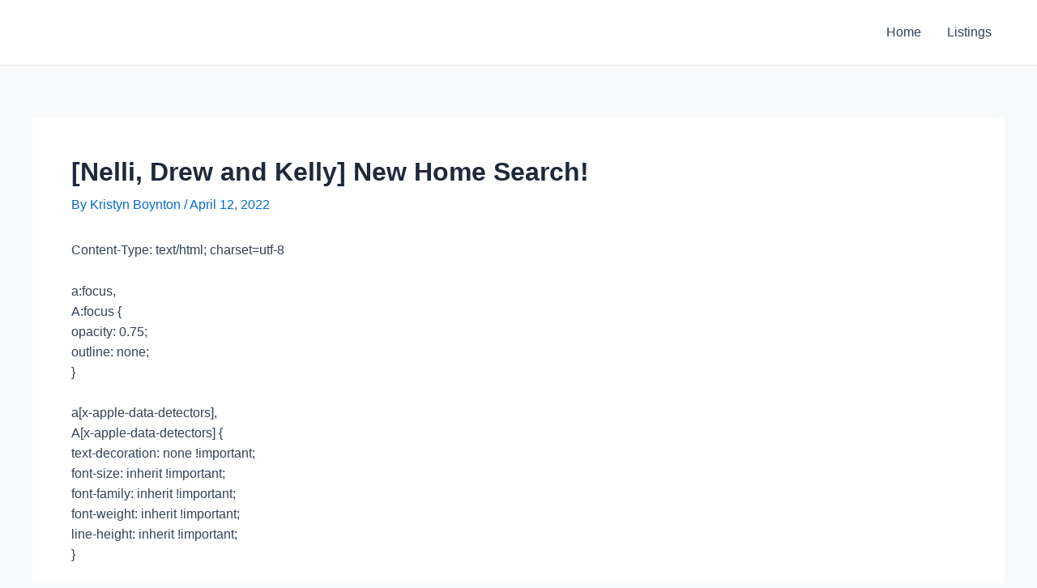

--- FILE ---
content_type: text/html; charset=UTF-8
request_url: https://www.boyntonrealtyct.com/nelli-drew-and-kelly-new-home-search-277/
body_size: 31508
content:
<!DOCTYPE html><html lang="en-CA"><head><meta charset="UTF-8"><meta name="viewport" content="width=device-width, initial-scale=1"><link rel="profile" href="https://gmpg.org/xfn/11"><meta name='robots' content='index, follow, max-image-preview:large, max-snippet:-1, max-video-preview:-1' /><style>img:is([sizes="auto" i], [sizes^="auto," i]) { contain-intrinsic-size: 3000px 1500px }</style><title>[Nelli, Drew and Kelly] New Home Search! -</title><link rel="canonical" href="https://www.boyntonrealtyct.com/nelli-drew-and-kelly-new-home-search-277/" /><meta property="og:locale" content="en_US" /><meta property="og:type" content="article" /><meta property="og:title" content="[Nelli, Drew and Kelly] New Home Search! -" /><meta property="og:description" content="Content-Type: text/html; charset=utf-8 a:focus, A:focus { opacity: 0.75; outline: none; } a[x-apple-data-detectors], A[x-apple-data-detectors] { text-decoration: none !important; font-size: inherit !important; font-family: inherit !important; font-weight: inherit !important; line-height: inherit !important; } @media only screen and (max-width: 599px) { body, BODY, table, TABLE, td, TD, div, DIV, p, P, a, A, li, LI { -webkit-text-size-adjust: none !important; &hellip; [Nelli, Drew and Kelly] New Home Search! Read More &raquo;" /><meta property="og:url" content="https://www.boyntonrealtyct.com/nelli-drew-and-kelly-new-home-search-277/" /><meta property="article:published_time" content="2022-04-12T17:21:35+00:00" /><meta property="og:image" content="https://media.smartmls.mlsmatrix.com/mediaserver/GetMedia.ashx?Key=125714652&amp;TableID=9&amp;Type=1&amp;Number=0&amp;Size=2&amp;ust=AgAAABF2XT8ooIJYjI*(BwD01pSv8a(ig6DIEqZDQl5i8mI0DXrXIQ))" /><meta name="author" content="Kristyn Boynton" /><meta name="twitter:card" content="summary_large_image" /><meta name="twitter:label1" content="Written by" /><meta name="twitter:data1" content="Kristyn Boynton" /><meta name="twitter:label2" content="Est. reading time" /><meta name="twitter:data2" content="2 minutes" /> <script type="application/ld+json" class="yoast-schema-graph">{"@context":"https://schema.org","@graph":[{"@type":"WebPage","@id":"https://www.boyntonrealtyct.com/nelli-drew-and-kelly-new-home-search-277/","url":"https://www.boyntonrealtyct.com/nelli-drew-and-kelly-new-home-search-277/","name":"[Nelli, Drew and Kelly] New Home Search! -","isPartOf":{"@id":"https://www.boyntonrealtyct.com/#website"},"primaryImageOfPage":{"@id":"https://www.boyntonrealtyct.com/nelli-drew-and-kelly-new-home-search-277/#primaryimage"},"image":{"@id":"https://www.boyntonrealtyct.com/nelli-drew-and-kelly-new-home-search-277/#primaryimage"},"thumbnailUrl":"https://media.smartmls.mlsmatrix.com/mediaserver/GetMedia.ashx?Key=125714652&amp;TableID=9&amp;Type=1&amp;Number=0&amp;Size=2&amp;ust=AgAAABF2XT8ooIJYjI*(BwD01pSv8a(ig6DIEqZDQl5i8mI0DXrXIQ))","datePublished":"2022-04-12T17:21:35+00:00","author":{"@id":"https://www.boyntonrealtyct.com/#/schema/person/826cde185e7929ce3be26bfdc8cff273"},"breadcrumb":{"@id":"https://www.boyntonrealtyct.com/nelli-drew-and-kelly-new-home-search-277/#breadcrumb"},"inLanguage":"en-CA","potentialAction":[{"@type":"ReadAction","target":["https://www.boyntonrealtyct.com/nelli-drew-and-kelly-new-home-search-277/"]}]},{"@type":"ImageObject","inLanguage":"en-CA","@id":"https://www.boyntonrealtyct.com/nelli-drew-and-kelly-new-home-search-277/#primaryimage","url":"https://media.smartmls.mlsmatrix.com/mediaserver/GetMedia.ashx?Key=125714652&amp;TableID=9&amp;Type=1&amp;Number=0&amp;Size=2&amp;ust=AgAAABF2XT8ooIJYjI*(BwD01pSv8a(ig6DIEqZDQl5i8mI0DXrXIQ))","contentUrl":"https://media.smartmls.mlsmatrix.com/mediaserver/GetMedia.ashx?Key=125714652&amp;TableID=9&amp;Type=1&amp;Number=0&amp;Size=2&amp;ust=AgAAABF2XT8ooIJYjI*(BwD01pSv8a(ig6DIEqZDQl5i8mI0DXrXIQ))"},{"@type":"BreadcrumbList","@id":"https://www.boyntonrealtyct.com/nelli-drew-and-kelly-new-home-search-277/#breadcrumb","itemListElement":[{"@type":"ListItem","position":1,"name":"Home","item":"https://www.boyntonrealtyct.com/"},{"@type":"ListItem","position":2,"name":"[Nelli, Drew and Kelly] New Home Search!"}]},{"@type":"WebSite","@id":"https://www.boyntonrealtyct.com/#website","url":"https://www.boyntonrealtyct.com/","name":"","description":"Boynton Realty","potentialAction":[{"@type":"SearchAction","target":{"@type":"EntryPoint","urlTemplate":"https://www.boyntonrealtyct.com/?s={search_term_string}"},"query-input":{"@type":"PropertyValueSpecification","valueRequired":true,"valueName":"search_term_string"}}],"inLanguage":"en-CA"},{"@type":"Person","@id":"https://www.boyntonrealtyct.com/#/schema/person/826cde185e7929ce3be26bfdc8cff273","name":"Kristyn Boynton","image":{"@type":"ImageObject","inLanguage":"en-CA","@id":"https://www.boyntonrealtyct.com/#/schema/person/image/","url":"https://secure.gravatar.com/avatar/b864fc3c3917ea699c8bfb3800f22334611a70839dc9d0c2a14725c73f91d233?s=96&d=mm&r=g","contentUrl":"https://secure.gravatar.com/avatar/b864fc3c3917ea699c8bfb3800f22334611a70839dc9d0c2a14725c73f91d233?s=96&d=mm&r=g","caption":"Kristyn Boynton"},"sameAs":["http://Boyntonrealtyct.com","https://www.linkedin.com/in/kristyn-boynton-01163150"],"url":"https://www.boyntonrealtyct.com/author/kristyn-agent/"}]}</script> <link rel='dns-prefetch' href='//static.addtoany.com' /><link rel="alternate" type="application/rss+xml" title=" &raquo; Feed" href="https://www.boyntonrealtyct.com/feed/" /><link rel="alternate" type="application/rss+xml" title=" &raquo; Comments Feed" href="https://www.boyntonrealtyct.com/comments/feed/" /> <script defer src="[data-uri]"></script> <link rel='stylesheet' id='astra-theme-css-css' href='https://www.boyntonrealtyct.com/wp-content/themes/astra/assets/css/minified/main.min.css?ver=4.1.5' media='all' /><style id='astra-theme-css-inline-css'>:root{--ast-container-default-xlg-padding:3em;--ast-container-default-lg-padding:3em;--ast-container-default-slg-padding:2em;--ast-container-default-md-padding:3em;--ast-container-default-sm-padding:3em;--ast-container-default-xs-padding:2.4em;--ast-container-default-xxs-padding:1.8em;--ast-code-block-background:#ECEFF3;--ast-comment-inputs-background:#F9FAFB;}html{font-size:100%;}a{color:var(--ast-global-color-0);}a:hover,a:focus{color:var(--ast-global-color-1);}body,button,input,select,textarea,.ast-button,.ast-custom-button{font-family:-apple-system,BlinkMacSystemFont,Segoe UI,Roboto,Oxygen-Sans,Ubuntu,Cantarell,Helvetica Neue,sans-serif;font-weight:400;font-size:16px;font-size:1rem;line-height:1.6em;}blockquote{color:var(--ast-global-color-3);}h1,.entry-content h1,h2,.entry-content h2,h3,.entry-content h3,h4,.entry-content h4,h5,.entry-content h5,h6,.entry-content h6,.site-title,.site-title a{font-weight:600;}.site-title{font-size:26px;font-size:1.625rem;display:block;}.site-header .site-description{font-size:15px;font-size:0.9375rem;display:none;}.entry-title{font-size:26px;font-size:1.625rem;}h1,.entry-content h1{font-size:40px;font-size:2.5rem;font-weight:600;line-height:1.4em;}h2,.entry-content h2{font-size:32px;font-size:2rem;font-weight:600;line-height:1.25em;}h3,.entry-content h3{font-size:26px;font-size:1.625rem;font-weight:600;line-height:1.2em;}h4,.entry-content h4{font-size:24px;font-size:1.5rem;line-height:1.2em;font-weight:600;}h5,.entry-content h5{font-size:20px;font-size:1.25rem;line-height:1.2em;font-weight:600;}h6,.entry-content h6{font-size:16px;font-size:1rem;line-height:1.25em;font-weight:600;}::selection{background-color:var(--ast-global-color-0);color:#ffffff;}body,h1,.entry-title a,.entry-content h1,h2,.entry-content h2,h3,.entry-content h3,h4,.entry-content h4,h5,.entry-content h5,h6,.entry-content h6{color:var(--ast-global-color-3);}.tagcloud a:hover,.tagcloud a:focus,.tagcloud a.current-item{color:#ffffff;border-color:var(--ast-global-color-0);background-color:var(--ast-global-color-0);}input:focus,input[type="text"]:focus,input[type="email"]:focus,input[type="url"]:focus,input[type="password"]:focus,input[type="reset"]:focus,input[type="search"]:focus,textarea:focus{border-color:var(--ast-global-color-0);}input[type="radio"]:checked,input[type=reset],input[type="checkbox"]:checked,input[type="checkbox"]:hover:checked,input[type="checkbox"]:focus:checked,input[type=range]::-webkit-slider-thumb{border-color:var(--ast-global-color-0);background-color:var(--ast-global-color-0);box-shadow:none;}.site-footer a:hover + .post-count,.site-footer a:focus + .post-count{background:var(--ast-global-color-0);border-color:var(--ast-global-color-0);}.single .nav-links .nav-previous,.single .nav-links .nav-next{color:var(--ast-global-color-0);}.entry-meta,.entry-meta *{line-height:1.45;color:var(--ast-global-color-0);}.entry-meta a:hover,.entry-meta a:hover *,.entry-meta a:focus,.entry-meta a:focus *,.page-links > .page-link,.page-links .page-link:hover,.post-navigation a:hover{color:var(--ast-global-color-1);}#cat option,.secondary .calendar_wrap thead a,.secondary .calendar_wrap thead a:visited{color:var(--ast-global-color-0);}.secondary .calendar_wrap #today,.ast-progress-val span{background:var(--ast-global-color-0);}.secondary a:hover + .post-count,.secondary a:focus + .post-count{background:var(--ast-global-color-0);border-color:var(--ast-global-color-0);}.calendar_wrap #today > a{color:#ffffff;}.page-links .page-link,.single .post-navigation a{color:var(--ast-global-color-0);}.ast-archive-title{color:var(--ast-global-color-2);}.widget-title{font-size:22px;font-size:1.375rem;color:var(--ast-global-color-2);}.ast-single-post .entry-content a,.ast-comment-content a:not(.ast-comment-edit-reply-wrap a){text-decoration:underline;}.ast-single-post .wp-block-button .wp-block-button__link,.ast-single-post .elementor-button-wrapper .elementor-button,.ast-single-post .entry-content .uagb-tab a,.ast-single-post .entry-content .uagb-ifb-cta a,.ast-single-post .entry-content .wp-block-uagb-buttons a,.ast-single-post .entry-content .uabb-module-content a,.ast-single-post .entry-content .uagb-post-grid a,.ast-single-post .entry-content .uagb-timeline a,.ast-single-post .entry-content .uagb-toc__wrap a,.ast-single-post .entry-content .uagb-taxomony-box a,.ast-single-post .entry-content .woocommerce a,.entry-content .wp-block-latest-posts > li > a,.ast-single-post .entry-content .wp-block-file__button{text-decoration:none;}a:focus-visible,.ast-menu-toggle:focus-visible,.site .skip-link:focus-visible,.wp-block-loginout input:focus-visible,.wp-block-search.wp-block-search__button-inside .wp-block-search__inside-wrapper,.ast-header-navigation-arrow:focus-visible{outline-style:dotted;outline-color:inherit;outline-width:thin;border-color:transparent;}input:focus,input[type="text"]:focus,input[type="email"]:focus,input[type="url"]:focus,input[type="password"]:focus,input[type="reset"]:focus,input[type="search"]:focus,textarea:focus,.wp-block-search__input:focus,[data-section="section-header-mobile-trigger"] .ast-button-wrap .ast-mobile-menu-trigger-minimal:focus,.ast-mobile-popup-drawer.active .menu-toggle-close:focus,.woocommerce-ordering select.orderby:focus,#ast-scroll-top:focus,.woocommerce a.add_to_cart_button:focus,.woocommerce .button.single_add_to_cart_button:focus{border-style:dotted;border-color:inherit;border-width:thin;outline-color:transparent;}.ast-logo-title-inline .site-logo-img{padding-right:1em;}@media (max-width:921px){#ast-desktop-header{display:none;}}@media (min-width:921px){#ast-mobile-header{display:none;}}.wp-block-buttons.aligncenter{justify-content:center;}@media (max-width:921px){.ast-theme-transparent-header #primary,.ast-theme-transparent-header #secondary{padding:0;}}@media (max-width:921px){.ast-plain-container.ast-no-sidebar #primary{padding:0;}}.ast-plain-container.ast-no-sidebar #primary{margin-top:0;margin-bottom:0;}@media (min-width:1200px){.ast-plain-container.ast-no-sidebar #primary{margin-top:60px;margin-bottom:60px;}}.wp-block-button.is-style-outline .wp-block-button__link{border-color:var(--ast-global-color-0);}div.wp-block-button.is-style-outline > .wp-block-button__link:not(.has-text-color),div.wp-block-button.wp-block-button__link.is-style-outline:not(.has-text-color){color:var(--ast-global-color-0);}.wp-block-button.is-style-outline .wp-block-button__link:hover,div.wp-block-button.is-style-outline .wp-block-button__link:focus,div.wp-block-button.is-style-outline > .wp-block-button__link:not(.has-text-color):hover,div.wp-block-button.wp-block-button__link.is-style-outline:not(.has-text-color):hover{color:#ffffff;background-color:var(--ast-global-color-1);border-color:var(--ast-global-color-1);}.post-page-numbers.current .page-link,.ast-pagination .page-numbers.current{color:#ffffff;border-color:var(--ast-global-color-0);background-color:var(--ast-global-color-0);border-radius:2px;}h1.widget-title{font-weight:600;}h2.widget-title{font-weight:600;}h3.widget-title{font-weight:600;}#page{display:flex;flex-direction:column;min-height:100vh;}.ast-404-layout-1 h1.page-title{color:var(--ast-global-color-2);}.single .post-navigation a{line-height:1em;height:inherit;}.error-404 .page-sub-title{font-size:1.5rem;font-weight:inherit;}.search .site-content .content-area .search-form{margin-bottom:0;}#page .site-content{flex-grow:1;}.widget{margin-bottom:3.5em;}#secondary li{line-height:1.5em;}#secondary .wp-block-group h2{margin-bottom:0.7em;}#secondary h2{font-size:1.7rem;}.ast-separate-container .ast-article-post,.ast-separate-container .ast-article-single,.ast-separate-container .ast-comment-list li.depth-1,.ast-separate-container .comment-respond{padding:3em;}.ast-separate-container .ast-comment-list li.depth-1,.hentry{margin-bottom:2em;}.ast-separate-container .ast-archive-description,.ast-separate-container .ast-author-box{background-color:var(--ast-global-color-5);border-bottom:1px solid var(--ast-border-color);}.ast-separate-container .comments-title{padding:2em 2em 0 2em;}.ast-page-builder-template .comment-form-textarea,.ast-comment-formwrap .ast-grid-common-col{padding:0;}.ast-comment-formwrap{padding:0 20px;display:inline-flex;column-gap:20px;}.archive.ast-page-builder-template .entry-header{margin-top:2em;}.ast-page-builder-template .ast-comment-formwrap{width:100%;}.entry-title{margin-bottom:0.5em;}.ast-archive-description p{font-size:inherit;font-weight:inherit;line-height:inherit;}@media (min-width:921px){.ast-left-sidebar.ast-page-builder-template #secondary,.archive.ast-right-sidebar.ast-page-builder-template .site-main{padding-left:20px;padding-right:20px;}}@media (max-width:544px){.ast-comment-formwrap.ast-row{column-gap:10px;display:inline-block;}#ast-commentform .ast-grid-common-col{position:relative;width:100%;}}@media (min-width:1201px){.ast-separate-container .ast-article-post,.ast-separate-container .ast-article-single,.ast-separate-container .ast-author-box,.ast-separate-container .ast-404-layout-1,.ast-separate-container .no-results{padding:3em;}}@media (max-width:921px){.ast-separate-container #primary,.ast-separate-container #secondary{padding:1.5em 0;}#primary,#secondary{padding:1.5em 0;margin:0;}.ast-left-sidebar #content > .ast-container{display:flex;flex-direction:column-reverse;width:100%;}}@media (min-width:922px){.ast-separate-container.ast-right-sidebar #primary,.ast-separate-container.ast-left-sidebar #primary{border:0;}.search-no-results.ast-separate-container #primary{margin-bottom:4em;}}.wp-block-button .wp-block-button__link{color:#ffffff;}.wp-block-button .wp-block-button__link:hover,.wp-block-button .wp-block-button__link:focus{color:#ffffff;background-color:var(--ast-global-color-1);border-color:var(--ast-global-color-1);}.elementor-widget-heading h1.elementor-heading-title{line-height:1.4em;}.elementor-widget-heading h2.elementor-heading-title{line-height:1.25em;}.elementor-widget-heading h3.elementor-heading-title{line-height:1.2em;}.elementor-widget-heading h4.elementor-heading-title{line-height:1.2em;}.elementor-widget-heading h5.elementor-heading-title{line-height:1.2em;}.elementor-widget-heading h6.elementor-heading-title{line-height:1.25em;}.wp-block-button .wp-block-button__link,.wp-block-search .wp-block-search__button,body .wp-block-file .wp-block-file__button{border-color:var(--ast-global-color-0);background-color:var(--ast-global-color-0);color:#ffffff;font-family:inherit;font-weight:500;line-height:1em;font-size:16px;font-size:1rem;padding-top:15px;padding-right:30px;padding-bottom:15px;padding-left:30px;}@media (max-width:921px){.wp-block-button .wp-block-button__link,.wp-block-search .wp-block-search__button,body .wp-block-file .wp-block-file__button{padding-top:14px;padding-right:28px;padding-bottom:14px;padding-left:28px;}}@media (max-width:544px){.wp-block-button .wp-block-button__link,.wp-block-search .wp-block-search__button,body .wp-block-file .wp-block-file__button{padding-top:12px;padding-right:24px;padding-bottom:12px;padding-left:24px;}}.menu-toggle,button,.ast-button,.ast-custom-button,.button,input#submit,input[type="button"],input[type="submit"],input[type="reset"],form[CLASS*="wp-block-search__"].wp-block-search .wp-block-search__inside-wrapper .wp-block-search__button,body .wp-block-file .wp-block-file__button,.search .search-submit,.woocommerce a.button,.woocommerce button.button,.woocommerce .woocommerce-message a.button,.woocommerce #respond input#submit.alt,.woocommerce input.button.alt,.woocommerce input.button,.woocommerce input.button:disabled,.woocommerce input.button:disabled[disabled],.woocommerce input.button:disabled:hover,.woocommerce input.button:disabled[disabled]:hover,.woocommerce #respond input#submit,.woocommerce button.button.alt.disabled,.wc-block-grid__products .wc-block-grid__product .wp-block-button__link,.wc-block-grid__product-onsale,[CLASS*="wc-block"] button,.woocommerce-js .astra-cart-drawer .astra-cart-drawer-content .woocommerce-mini-cart__buttons .button:not(.checkout):not(.ast-continue-shopping),.woocommerce-js .astra-cart-drawer .astra-cart-drawer-content .woocommerce-mini-cart__buttons a.checkout,.woocommerce button.button.alt.disabled.wc-variation-selection-needed{border-style:solid;border-top-width:0;border-right-width:0;border-left-width:0;border-bottom-width:0;color:#ffffff;border-color:var(--ast-global-color-0);background-color:var(--ast-global-color-0);padding-top:15px;padding-right:30px;padding-bottom:15px;padding-left:30px;font-family:inherit;font-weight:500;font-size:16px;font-size:1rem;line-height:1em;}button:focus,.menu-toggle:hover,button:hover,.ast-button:hover,.ast-custom-button:hover .button:hover,.ast-custom-button:hover ,input[type=reset]:hover,input[type=reset]:focus,input#submit:hover,input#submit:focus,input[type="button"]:hover,input[type="button"]:focus,input[type="submit"]:hover,input[type="submit"]:focus,form[CLASS*="wp-block-search__"].wp-block-search .wp-block-search__inside-wrapper .wp-block-search__button:hover,form[CLASS*="wp-block-search__"].wp-block-search .wp-block-search__inside-wrapper .wp-block-search__button:focus,body .wp-block-file .wp-block-file__button:hover,body .wp-block-file .wp-block-file__button:focus,.woocommerce a.button:hover,.woocommerce button.button:hover,.woocommerce .woocommerce-message a.button:hover,.woocommerce #respond input#submit:hover,.woocommerce #respond input#submit.alt:hover,.woocommerce input.button.alt:hover,.woocommerce input.button:hover,.woocommerce button.button.alt.disabled:hover,.wc-block-grid__products .wc-block-grid__product .wp-block-button__link:hover,[CLASS*="wc-block"] button:hover,.woocommerce-js .astra-cart-drawer .astra-cart-drawer-content .woocommerce-mini-cart__buttons .button:not(.checkout):not(.ast-continue-shopping):hover,.woocommerce-js .astra-cart-drawer .astra-cart-drawer-content .woocommerce-mini-cart__buttons a.checkout:hover,.woocommerce button.button.alt.disabled.wc-variation-selection-needed:hover{color:#ffffff;background-color:var(--ast-global-color-1);border-color:var(--ast-global-color-1);}form[CLASS*="wp-block-search__"].wp-block-search .wp-block-search__inside-wrapper .wp-block-search__button.has-icon{padding-top:calc(15px - 3px);padding-right:calc(30px - 3px);padding-bottom:calc(15px - 3px);padding-left:calc(30px - 3px);}@media (max-width:921px){.menu-toggle,button,.ast-button,.ast-custom-button,.button,input#submit,input[type="button"],input[type="submit"],input[type="reset"],form[CLASS*="wp-block-search__"].wp-block-search .wp-block-search__inside-wrapper .wp-block-search__button,body .wp-block-file .wp-block-file__button,.search .search-submit,.woocommerce a.button,.woocommerce button.button,.woocommerce .woocommerce-message a.button,.woocommerce #respond input#submit.alt,.woocommerce input.button.alt,.woocommerce input.button,.woocommerce input.button:disabled,.woocommerce input.button:disabled[disabled],.woocommerce input.button:disabled:hover,.woocommerce input.button:disabled[disabled]:hover,.woocommerce #respond input#submit,.woocommerce button.button.alt.disabled,.wc-block-grid__products .wc-block-grid__product .wp-block-button__link,.wc-block-grid__product-onsale,[CLASS*="wc-block"] button,.woocommerce-js .astra-cart-drawer .astra-cart-drawer-content .woocommerce-mini-cart__buttons .button:not(.checkout):not(.ast-continue-shopping),.woocommerce-js .astra-cart-drawer .astra-cart-drawer-content .woocommerce-mini-cart__buttons a.checkout,.woocommerce button.button.alt.disabled.wc-variation-selection-needed{padding-top:14px;padding-right:28px;padding-bottom:14px;padding-left:28px;}}@media (max-width:544px){.menu-toggle,button,.ast-button,.ast-custom-button,.button,input#submit,input[type="button"],input[type="submit"],input[type="reset"],form[CLASS*="wp-block-search__"].wp-block-search .wp-block-search__inside-wrapper .wp-block-search__button,body .wp-block-file .wp-block-file__button,.search .search-submit,.woocommerce a.button,.woocommerce button.button,.woocommerce .woocommerce-message a.button,.woocommerce #respond input#submit.alt,.woocommerce input.button.alt,.woocommerce input.button,.woocommerce input.button:disabled,.woocommerce input.button:disabled[disabled],.woocommerce input.button:disabled:hover,.woocommerce input.button:disabled[disabled]:hover,.woocommerce #respond input#submit,.woocommerce button.button.alt.disabled,.wc-block-grid__products .wc-block-grid__product .wp-block-button__link,.wc-block-grid__product-onsale,[CLASS*="wc-block"] button,.woocommerce-js .astra-cart-drawer .astra-cart-drawer-content .woocommerce-mini-cart__buttons .button:not(.checkout):not(.ast-continue-shopping),.woocommerce-js .astra-cart-drawer .astra-cart-drawer-content .woocommerce-mini-cart__buttons a.checkout,.woocommerce button.button.alt.disabled.wc-variation-selection-needed{padding-top:12px;padding-right:24px;padding-bottom:12px;padding-left:24px;}}@media (max-width:921px){.ast-mobile-header-stack .main-header-bar .ast-search-menu-icon{display:inline-block;}.ast-header-break-point.ast-header-custom-item-outside .ast-mobile-header-stack .main-header-bar .ast-search-icon{margin:0;}.ast-comment-avatar-wrap img{max-width:2.5em;}.ast-separate-container .ast-comment-list li.depth-1{padding:1.5em 2.14em;}.ast-separate-container .comment-respond{padding:2em 2.14em;}.ast-comment-meta{padding:0 1.8888em 1.3333em;}}@media (min-width:544px){.ast-container{max-width:100%;}}@media (max-width:544px){.ast-separate-container .ast-article-post,.ast-separate-container .ast-article-single,.ast-separate-container .comments-title,.ast-separate-container .ast-archive-description{padding:1.5em 1em;}.ast-separate-container #content .ast-container{padding-left:0.54em;padding-right:0.54em;}.ast-separate-container .ast-comment-list li.depth-1{padding:1.5em 1em;margin-bottom:1.5em;}.ast-separate-container .ast-comment-list .bypostauthor{padding:.5em;}.ast-search-menu-icon.ast-dropdown-active .search-field{width:170px;}}.ast-separate-container{background-color:var(--ast-global-color-4);;}@media (max-width:921px){.site-title{display:block;}.site-header .site-description{display:none;}.entry-title{font-size:30px;}h1,.entry-content h1{font-size:30px;}h2,.entry-content h2{font-size:25px;}h3,.entry-content h3{font-size:20px;}}@media (max-width:544px){.site-title{display:block;}.site-header .site-description{display:none;}.entry-title{font-size:30px;}h1,.entry-content h1{font-size:30px;}h2,.entry-content h2{font-size:25px;}h3,.entry-content h3{font-size:20px;}}@media (max-width:921px){html{font-size:91.2%;}}@media (max-width:544px){html{font-size:91.2%;}}@media (min-width:922px){.ast-container{max-width:1240px;}}@media (min-width:922px){.site-content .ast-container{display:flex;}}@media (max-width:921px){.site-content .ast-container{flex-direction:column;}}@media (min-width:922px){.main-header-menu .sub-menu .menu-item.ast-left-align-sub-menu:hover > .sub-menu,.main-header-menu .sub-menu .menu-item.ast-left-align-sub-menu.focus > .sub-menu{margin-left:-0px;}}blockquote,cite {font-style: initial;}.wp-block-file {display: flex;align-items: center;flex-wrap: wrap;justify-content: space-between;}.wp-block-pullquote {border: none;}.wp-block-pullquote blockquote::before {content: "\201D";font-family: "Helvetica",sans-serif;display: flex;transform: rotate( 180deg );font-size: 6rem;font-style: normal;line-height: 1;font-weight: bold;align-items: center;justify-content: center;}.has-text-align-right > blockquote::before {justify-content: flex-start;}.has-text-align-left > blockquote::before {justify-content: flex-end;}figure.wp-block-pullquote.is-style-solid-color blockquote {max-width: 100%;text-align: inherit;}html body {--wp--custom--ast-default-block-top-padding: 3em;--wp--custom--ast-default-block-right-padding: 3em;--wp--custom--ast-default-block-bottom-padding: 3em;--wp--custom--ast-default-block-left-padding: 3em;--wp--custom--ast-container-width: 1200px;--wp--custom--ast-content-width-size: 1200px;--wp--custom--ast-wide-width-size: calc(1200px + var(--wp--custom--ast-default-block-left-padding) + var(--wp--custom--ast-default-block-right-padding));}.ast-narrow-container {--wp--custom--ast-content-width-size: 750px;--wp--custom--ast-wide-width-size: 750px;}@media(max-width: 921px) {html body {--wp--custom--ast-default-block-top-padding: 3em;--wp--custom--ast-default-block-right-padding: 2em;--wp--custom--ast-default-block-bottom-padding: 3em;--wp--custom--ast-default-block-left-padding: 2em;}}@media(max-width: 544px) {html body {--wp--custom--ast-default-block-top-padding: 3em;--wp--custom--ast-default-block-right-padding: 1.5em;--wp--custom--ast-default-block-bottom-padding: 3em;--wp--custom--ast-default-block-left-padding: 1.5em;}}.entry-content > .wp-block-group,.entry-content > .wp-block-cover,.entry-content > .wp-block-columns {padding-top: var(--wp--custom--ast-default-block-top-padding);padding-right: var(--wp--custom--ast-default-block-right-padding);padding-bottom: var(--wp--custom--ast-default-block-bottom-padding);padding-left: var(--wp--custom--ast-default-block-left-padding);}.ast-plain-container.ast-no-sidebar .entry-content > .alignfull,.ast-page-builder-template .ast-no-sidebar .entry-content > .alignfull {margin-left: calc( -50vw + 50%);margin-right: calc( -50vw + 50%);max-width: 100vw;width: 100vw;}.ast-plain-container.ast-no-sidebar .entry-content .alignfull .alignfull,.ast-page-builder-template.ast-no-sidebar .entry-content .alignfull .alignfull,.ast-plain-container.ast-no-sidebar .entry-content .alignfull .alignwide,.ast-page-builder-template.ast-no-sidebar .entry-content .alignfull .alignwide,.ast-plain-container.ast-no-sidebar .entry-content .alignwide .alignfull,.ast-page-builder-template.ast-no-sidebar .entry-content .alignwide .alignfull,.ast-plain-container.ast-no-sidebar .entry-content .alignwide .alignwide,.ast-page-builder-template.ast-no-sidebar .entry-content .alignwide .alignwide,.ast-plain-container.ast-no-sidebar .entry-content .wp-block-column .alignfull,.ast-page-builder-template.ast-no-sidebar .entry-content .wp-block-column .alignfull,.ast-plain-container.ast-no-sidebar .entry-content .wp-block-column .alignwide,.ast-page-builder-template.ast-no-sidebar .entry-content .wp-block-column .alignwide {margin-left: auto;margin-right: auto;width: 100%;}[ast-blocks-layout] .wp-block-separator:not(.is-style-dots) {height: 0;}[ast-blocks-layout] .wp-block-separator {margin: 20px auto;}[ast-blocks-layout] .wp-block-separator:not(.is-style-wide):not(.is-style-dots) {max-width: 100px;}[ast-blocks-layout] .wp-block-separator.has-background {padding: 0;}.entry-content[ast-blocks-layout] > * {max-width: var(--wp--custom--ast-content-width-size);margin-left: auto;margin-right: auto;}.entry-content[ast-blocks-layout] > .alignwide {max-width: var(--wp--custom--ast-wide-width-size);}.entry-content[ast-blocks-layout] .alignfull {max-width: none;}.entry-content .wp-block-columns {margin-bottom: 0;}blockquote {margin: 1.5em;border: none;}.wp-block-quote:not(.has-text-align-right):not(.has-text-align-center) {border-left: 5px solid rgba(0,0,0,0.05);}.has-text-align-right > blockquote,blockquote.has-text-align-right {border-right: 5px solid rgba(0,0,0,0.05);}.has-text-align-left > blockquote,blockquote.has-text-align-left {border-left: 5px solid rgba(0,0,0,0.05);}.wp-block-site-tagline,.wp-block-latest-posts .read-more {margin-top: 15px;}.wp-block-loginout p label {display: block;}.wp-block-loginout p:not(.login-remember):not(.login-submit) input {width: 100%;}.wp-block-loginout input:focus {border-color: transparent;}.wp-block-loginout input:focus {outline: thin dotted;}.entry-content .wp-block-media-text .wp-block-media-text__content {padding: 0 0 0 8%;}.entry-content .wp-block-media-text.has-media-on-the-right .wp-block-media-text__content {padding: 0 8% 0 0;}.entry-content .wp-block-media-text.has-background .wp-block-media-text__content {padding: 8%;}.entry-content .wp-block-cover:not([class*="background-color"]) .wp-block-cover__inner-container,.entry-content .wp-block-cover:not([class*="background-color"]) .wp-block-cover-image-text,.entry-content .wp-block-cover:not([class*="background-color"]) .wp-block-cover-text,.entry-content .wp-block-cover-image:not([class*="background-color"]) .wp-block-cover__inner-container,.entry-content .wp-block-cover-image:not([class*="background-color"]) .wp-block-cover-image-text,.entry-content .wp-block-cover-image:not([class*="background-color"]) .wp-block-cover-text {color: var(--ast-global-color-5);}.wp-block-loginout .login-remember input {width: 1.1rem;height: 1.1rem;margin: 0 5px 4px 0;vertical-align: middle;}.wp-block-latest-posts > li > *:first-child,.wp-block-latest-posts:not(.is-grid) > li:first-child {margin-top: 0;}.wp-block-search__inside-wrapper .wp-block-search__input {padding: 0 10px;color: var(--ast-global-color-3);background: var(--ast-global-color-5);border-color: var(--ast-border-color);}.wp-block-latest-posts .read-more {margin-bottom: 1.5em;}.wp-block-search__no-button .wp-block-search__inside-wrapper .wp-block-search__input {padding-top: 5px;padding-bottom: 5px;}.wp-block-latest-posts .wp-block-latest-posts__post-date,.wp-block-latest-posts .wp-block-latest-posts__post-author {font-size: 1rem;}.wp-block-latest-posts > li > *,.wp-block-latest-posts:not(.is-grid) > li {margin-top: 12px;margin-bottom: 12px;}.ast-page-builder-template .entry-content[ast-blocks-layout] > *,.ast-page-builder-template .entry-content[ast-blocks-layout] > .alignfull > * {max-width: none;}.ast-page-builder-template .entry-content[ast-blocks-layout] > .alignwide > * {max-width: var(--wp--custom--ast-wide-width-size);}.ast-page-builder-template .entry-content[ast-blocks-layout] > .inherit-container-width > *,.ast-page-builder-template .entry-content[ast-blocks-layout] > * > *,.entry-content[ast-blocks-layout] > .wp-block-cover .wp-block-cover__inner-container {max-width: var(--wp--custom--ast-content-width-size);margin-left: auto;margin-right: auto;}.entry-content[ast-blocks-layout] .wp-block-cover:not(.alignleft):not(.alignright) {width: auto;}@media(max-width: 1200px) {.ast-separate-container .entry-content > .alignfull,.ast-separate-container .entry-content[ast-blocks-layout] > .alignwide,.ast-plain-container .entry-content[ast-blocks-layout] > .alignwide,.ast-plain-container .entry-content .alignfull {margin-left: calc(-1 * min(var(--ast-container-default-xlg-padding),20px)) ;margin-right: calc(-1 * min(var(--ast-container-default-xlg-padding),20px));}}@media(min-width: 1201px) {.ast-separate-container .entry-content > .alignfull {margin-left: calc(-1 * var(--ast-container-default-xlg-padding) );margin-right: calc(-1 * var(--ast-container-default-xlg-padding) );}.ast-separate-container .entry-content[ast-blocks-layout] > .alignwide,.ast-plain-container .entry-content[ast-blocks-layout] > .alignwide {margin-left: calc(-1 * var(--wp--custom--ast-default-block-left-padding) );margin-right: calc(-1 * var(--wp--custom--ast-default-block-right-padding) );}}@media(min-width: 921px) {.ast-separate-container .entry-content .wp-block-group.alignwide:not(.inherit-container-width) > :where(:not(.alignleft):not(.alignright)),.ast-plain-container .entry-content .wp-block-group.alignwide:not(.inherit-container-width) > :where(:not(.alignleft):not(.alignright)) {max-width: calc( var(--wp--custom--ast-content-width-size) + 80px );}.ast-plain-container.ast-right-sidebar .entry-content[ast-blocks-layout] .alignfull,.ast-plain-container.ast-left-sidebar .entry-content[ast-blocks-layout] .alignfull {margin-left: -60px;margin-right: -60px;}}@media(min-width: 544px) {.entry-content > .alignleft {margin-right: 20px;}.entry-content > .alignright {margin-left: 20px;}}@media (max-width:544px){.wp-block-columns .wp-block-column:not(:last-child){margin-bottom:20px;}.wp-block-latest-posts{margin:0;}}@media( max-width: 600px ) {.entry-content .wp-block-media-text .wp-block-media-text__content,.entry-content .wp-block-media-text.has-media-on-the-right .wp-block-media-text__content {padding: 8% 0 0;}.entry-content .wp-block-media-text.has-background .wp-block-media-text__content {padding: 8%;}}.ast-separate-container .entry-content .uagb-is-root-container {padding-left: 0;}.ast-page-builder-template .entry-header {padding-left: 0;}@media(min-width: 1201px) {.ast-separate-container .entry-content > .uagb-is-root-container {margin-left: 0;margin-right: 0;}}.ast-narrow-container .site-content .wp-block-uagb-image--align-full .wp-block-uagb-image__figure {max-width: 100%;margin-left: auto;margin-right: auto;}.entry-content ul,.entry-content ol {padding: revert;margin: revert;}:root .has-ast-global-color-0-color{color:var(--ast-global-color-0);}:root .has-ast-global-color-0-background-color{background-color:var(--ast-global-color-0);}:root .wp-block-button .has-ast-global-color-0-color{color:var(--ast-global-color-0);}:root .wp-block-button .has-ast-global-color-0-background-color{background-color:var(--ast-global-color-0);}:root .has-ast-global-color-1-color{color:var(--ast-global-color-1);}:root .has-ast-global-color-1-background-color{background-color:var(--ast-global-color-1);}:root .wp-block-button .has-ast-global-color-1-color{color:var(--ast-global-color-1);}:root .wp-block-button .has-ast-global-color-1-background-color{background-color:var(--ast-global-color-1);}:root .has-ast-global-color-2-color{color:var(--ast-global-color-2);}:root .has-ast-global-color-2-background-color{background-color:var(--ast-global-color-2);}:root .wp-block-button .has-ast-global-color-2-color{color:var(--ast-global-color-2);}:root .wp-block-button .has-ast-global-color-2-background-color{background-color:var(--ast-global-color-2);}:root .has-ast-global-color-3-color{color:var(--ast-global-color-3);}:root .has-ast-global-color-3-background-color{background-color:var(--ast-global-color-3);}:root .wp-block-button .has-ast-global-color-3-color{color:var(--ast-global-color-3);}:root .wp-block-button .has-ast-global-color-3-background-color{background-color:var(--ast-global-color-3);}:root .has-ast-global-color-4-color{color:var(--ast-global-color-4);}:root .has-ast-global-color-4-background-color{background-color:var(--ast-global-color-4);}:root .wp-block-button .has-ast-global-color-4-color{color:var(--ast-global-color-4);}:root .wp-block-button .has-ast-global-color-4-background-color{background-color:var(--ast-global-color-4);}:root .has-ast-global-color-5-color{color:var(--ast-global-color-5);}:root .has-ast-global-color-5-background-color{background-color:var(--ast-global-color-5);}:root .wp-block-button .has-ast-global-color-5-color{color:var(--ast-global-color-5);}:root .wp-block-button .has-ast-global-color-5-background-color{background-color:var(--ast-global-color-5);}:root .has-ast-global-color-6-color{color:var(--ast-global-color-6);}:root .has-ast-global-color-6-background-color{background-color:var(--ast-global-color-6);}:root .wp-block-button .has-ast-global-color-6-color{color:var(--ast-global-color-6);}:root .wp-block-button .has-ast-global-color-6-background-color{background-color:var(--ast-global-color-6);}:root .has-ast-global-color-7-color{color:var(--ast-global-color-7);}:root .has-ast-global-color-7-background-color{background-color:var(--ast-global-color-7);}:root .wp-block-button .has-ast-global-color-7-color{color:var(--ast-global-color-7);}:root .wp-block-button .has-ast-global-color-7-background-color{background-color:var(--ast-global-color-7);}:root .has-ast-global-color-8-color{color:var(--ast-global-color-8);}:root .has-ast-global-color-8-background-color{background-color:var(--ast-global-color-8);}:root .wp-block-button .has-ast-global-color-8-color{color:var(--ast-global-color-8);}:root .wp-block-button .has-ast-global-color-8-background-color{background-color:var(--ast-global-color-8);}:root{--ast-global-color-0:#046bd2;--ast-global-color-1:#045cb4;--ast-global-color-2:#1e293b;--ast-global-color-3:#334155;--ast-global-color-4:#f9fafb;--ast-global-color-5:#FFFFFF;--ast-global-color-6:#e2e8f0;--ast-global-color-7:#cbd5e1;--ast-global-color-8:#94a3b8;}:root {--ast-border-color : var(--ast-global-color-6);}.ast-single-entry-banner {-js-display: flex;display: flex;flex-direction: column;justify-content: center;text-align: center;position: relative;background: #eeeeee;}.ast-single-entry-banner[data-banner-layout="layout-1"] {max-width: 1200px;background: inherit;padding: 20px 0;}.ast-single-entry-banner[data-banner-width-type="custom"] {margin: 0 auto;width: 100%;}.ast-single-entry-banner + .site-content .entry-header {margin-bottom: 0;}header.entry-header .entry-title{font-weight:600;font-size:32px;font-size:2rem;}header.entry-header > *:not(:last-child){margin-bottom:10px;}.ast-archive-entry-banner {-js-display: flex;display: flex;flex-direction: column;justify-content: center;text-align: center;position: relative;background: #eeeeee;}.ast-archive-entry-banner[data-banner-width-type="custom"] {margin: 0 auto;width: 100%;}.ast-archive-entry-banner[data-banner-layout="layout-1"] {background: inherit;padding: 20px 0;text-align: left;}body.archive .ast-archive-description{max-width:1200px;width:100%;text-align:left;padding-top:3em;padding-right:3em;padding-bottom:3em;padding-left:3em;}body.archive .ast-archive-description .ast-archive-title,body.archive .ast-archive-description .ast-archive-title *{font-weight:600;font-size:32px;font-size:2rem;}body.archive .ast-archive-description > *:not(:last-child){margin-bottom:10px;}@media (max-width:921px){body.archive .ast-archive-description{text-align:left;}}@media (max-width:544px){body.archive .ast-archive-description{text-align:left;}}.ast-breadcrumbs .trail-browse,.ast-breadcrumbs .trail-items,.ast-breadcrumbs .trail-items li{display:inline-block;margin:0;padding:0;border:none;background:inherit;text-indent:0;text-decoration:none;}.ast-breadcrumbs .trail-browse{font-size:inherit;font-style:inherit;font-weight:inherit;color:inherit;}.ast-breadcrumbs .trail-items{list-style:none;}.trail-items li::after{padding:0 0.3em;content:"\00bb";}.trail-items li:last-of-type::after{display:none;}h1,.entry-content h1,h2,.entry-content h2,h3,.entry-content h3,h4,.entry-content h4,h5,.entry-content h5,h6,.entry-content h6{color:var(--ast-global-color-2);}.entry-title a{color:var(--ast-global-color-2);}@media (max-width:921px){.ast-builder-grid-row-container.ast-builder-grid-row-tablet-3-firstrow .ast-builder-grid-row > *:first-child,.ast-builder-grid-row-container.ast-builder-grid-row-tablet-3-lastrow .ast-builder-grid-row > *:last-child{grid-column:1 / -1;}}@media (max-width:544px){.ast-builder-grid-row-container.ast-builder-grid-row-mobile-3-firstrow .ast-builder-grid-row > *:first-child,.ast-builder-grid-row-container.ast-builder-grid-row-mobile-3-lastrow .ast-builder-grid-row > *:last-child{grid-column:1 / -1;}}.ast-builder-layout-element[data-section="title_tagline"]{display:flex;}@media (max-width:921px){.ast-header-break-point .ast-builder-layout-element[data-section="title_tagline"]{display:flex;}}@media (max-width:544px){.ast-header-break-point .ast-builder-layout-element[data-section="title_tagline"]{display:flex;}}.ast-builder-menu-1{font-family:inherit;font-weight:inherit;}.ast-builder-menu-1 .menu-item > .menu-link{color:var(--ast-global-color-3);}.ast-builder-menu-1 .menu-item > .ast-menu-toggle{color:var(--ast-global-color-3);}.ast-builder-menu-1 .menu-item:hover > .menu-link,.ast-builder-menu-1 .inline-on-mobile .menu-item:hover > .ast-menu-toggle{color:var(--ast-global-color-1);}.ast-builder-menu-1 .menu-item:hover > .ast-menu-toggle{color:var(--ast-global-color-1);}.ast-builder-menu-1 .menu-item.current-menu-item > .menu-link,.ast-builder-menu-1 .inline-on-mobile .menu-item.current-menu-item > .ast-menu-toggle,.ast-builder-menu-1 .current-menu-ancestor > .menu-link{color:var(--ast-global-color-1);}.ast-builder-menu-1 .menu-item.current-menu-item > .ast-menu-toggle{color:var(--ast-global-color-1);}.ast-builder-menu-1 .sub-menu,.ast-builder-menu-1 .inline-on-mobile .sub-menu{border-top-width:2px;border-bottom-width:0px;border-right-width:0px;border-left-width:0px;border-color:var(--ast-global-color-0);border-style:solid;}.ast-builder-menu-1 .main-header-menu > .menu-item > .sub-menu,.ast-builder-menu-1 .main-header-menu > .menu-item > .astra-full-megamenu-wrapper{margin-top:0px;}.ast-desktop .ast-builder-menu-1 .main-header-menu > .menu-item > .sub-menu:before,.ast-desktop .ast-builder-menu-1 .main-header-menu > .menu-item > .astra-full-megamenu-wrapper:before{height:calc( 0px + 5px );}.ast-desktop .ast-builder-menu-1 .menu-item .sub-menu .menu-link{border-style:none;}@media (max-width:921px){.ast-header-break-point .ast-builder-menu-1 .menu-item.menu-item-has-children > .ast-menu-toggle{top:0;}.ast-builder-menu-1 .menu-item-has-children > .menu-link:after{content:unset;}.ast-builder-menu-1 .main-header-menu > .menu-item > .sub-menu,.ast-builder-menu-1 .main-header-menu > .menu-item > .astra-full-megamenu-wrapper{margin-top:0;}}@media (max-width:544px){.ast-header-break-point .ast-builder-menu-1 .menu-item.menu-item-has-children > .ast-menu-toggle{top:0;}.ast-builder-menu-1 .main-header-menu > .menu-item > .sub-menu,.ast-builder-menu-1 .main-header-menu > .menu-item > .astra-full-megamenu-wrapper{margin-top:0;}}.ast-builder-menu-1{display:flex;}@media (max-width:921px){.ast-header-break-point .ast-builder-menu-1{display:flex;}}@media (max-width:544px){.ast-header-break-point .ast-builder-menu-1{display:flex;}}.site-below-footer-wrap{padding-top:20px;padding-bottom:20px;}.site-below-footer-wrap[data-section="section-below-footer-builder"]{background-color:var(--ast-global-color-5);;min-height:80px;border-style:solid;border-width:0px;border-top-width:1px;border-top-color:var(--ast-global-color-6);}.site-below-footer-wrap[data-section="section-below-footer-builder"] .ast-builder-grid-row{max-width:1200px;margin-left:auto;margin-right:auto;}.site-below-footer-wrap[data-section="section-below-footer-builder"] .ast-builder-grid-row,.site-below-footer-wrap[data-section="section-below-footer-builder"] .site-footer-section{align-items:flex-start;}.site-below-footer-wrap[data-section="section-below-footer-builder"].ast-footer-row-inline .site-footer-section{display:flex;margin-bottom:0;}.ast-builder-grid-row-full .ast-builder-grid-row{grid-template-columns:1fr;}@media (max-width:921px){.site-below-footer-wrap[data-section="section-below-footer-builder"].ast-footer-row-tablet-inline .site-footer-section{display:flex;margin-bottom:0;}.site-below-footer-wrap[data-section="section-below-footer-builder"].ast-footer-row-tablet-stack .site-footer-section{display:block;margin-bottom:10px;}.ast-builder-grid-row-container.ast-builder-grid-row-tablet-full .ast-builder-grid-row{grid-template-columns:1fr;}}@media (max-width:544px){.site-below-footer-wrap[data-section="section-below-footer-builder"].ast-footer-row-mobile-inline .site-footer-section{display:flex;margin-bottom:0;}.site-below-footer-wrap[data-section="section-below-footer-builder"].ast-footer-row-mobile-stack .site-footer-section{display:block;margin-bottom:10px;}.ast-builder-grid-row-container.ast-builder-grid-row-mobile-full .ast-builder-grid-row{grid-template-columns:1fr;}}.site-below-footer-wrap[data-section="section-below-footer-builder"]{display:grid;}@media (max-width:921px){.ast-header-break-point .site-below-footer-wrap[data-section="section-below-footer-builder"]{display:grid;}}@media (max-width:544px){.ast-header-break-point .site-below-footer-wrap[data-section="section-below-footer-builder"]{display:grid;}}.ast-footer-copyright{text-align:center;}.ast-footer-copyright {color:var(--ast-global-color-3);}@media (max-width:921px){.ast-footer-copyright{text-align:center;}}@media (max-width:544px){.ast-footer-copyright{text-align:center;}}.ast-footer-copyright {font-size:16px;font-size:1rem;}.ast-footer-copyright.ast-builder-layout-element{display:flex;}@media (max-width:921px){.ast-header-break-point .ast-footer-copyright.ast-builder-layout-element{display:flex;}}@media (max-width:544px){.ast-header-break-point .ast-footer-copyright.ast-builder-layout-element{display:flex;}}.footer-widget-area.widget-area.site-footer-focus-item{width:auto;}.ast-header-break-point .main-header-bar{border-bottom-width:1px;}@media (min-width:922px){.main-header-bar{border-bottom-width:1px;}}.main-header-menu .menu-item, #astra-footer-menu .menu-item, .main-header-bar .ast-masthead-custom-menu-items{-js-display:flex;display:flex;-webkit-box-pack:center;-webkit-justify-content:center;-moz-box-pack:center;-ms-flex-pack:center;justify-content:center;-webkit-box-orient:vertical;-webkit-box-direction:normal;-webkit-flex-direction:column;-moz-box-orient:vertical;-moz-box-direction:normal;-ms-flex-direction:column;flex-direction:column;}.main-header-menu > .menu-item > .menu-link, #astra-footer-menu > .menu-item > .menu-link{height:100%;-webkit-box-align:center;-webkit-align-items:center;-moz-box-align:center;-ms-flex-align:center;align-items:center;-js-display:flex;display:flex;}.ast-header-break-point .main-navigation ul .menu-item .menu-link .icon-arrow:first-of-type svg{top:.2em;margin-top:0px;margin-left:0px;width:.65em;transform:translate(0, -2px) rotateZ(270deg);}.ast-mobile-popup-content .ast-submenu-expanded > .ast-menu-toggle{transform:rotateX(180deg);overflow-y:auto;}.ast-separate-container .blog-layout-1, .ast-separate-container .blog-layout-2, .ast-separate-container .blog-layout-3{background-color:transparent;background-image:none;}.ast-separate-container .ast-article-post{background-color:var(--ast-global-color-5);;}@media (max-width:921px){.ast-separate-container .ast-article-post{background-color:var(--ast-global-color-5);;}}@media (max-width:544px){.ast-separate-container .ast-article-post{background-color:var(--ast-global-color-5);;}}.ast-separate-container .ast-article-single:not(.ast-related-post), .ast-separate-container .comments-area .comment-respond,.ast-separate-container .comments-area .ast-comment-list li, .ast-separate-container .ast-woocommerce-container, .ast-separate-container .error-404, .ast-separate-container .no-results, .single.ast-separate-container .site-main .ast-author-meta, .ast-separate-container .related-posts-title-wrapper, .ast-separate-container.ast-two-container #secondary .widget,.ast-separate-container .comments-count-wrapper, .ast-box-layout.ast-plain-container .site-content,.ast-padded-layout.ast-plain-container .site-content, .ast-separate-container .comments-area .comments-title, .ast-narrow-container .site-content{background-color:var(--ast-global-color-5);;}@media (max-width:921px){.ast-separate-container .ast-article-single:not(.ast-related-post), .ast-separate-container .comments-area .comment-respond,.ast-separate-container .comments-area .ast-comment-list li, .ast-separate-container .ast-woocommerce-container, .ast-separate-container .error-404, .ast-separate-container .no-results, .single.ast-separate-container .site-main .ast-author-meta, .ast-separate-container .related-posts-title-wrapper, .ast-separate-container.ast-two-container #secondary .widget,.ast-separate-container .comments-count-wrapper, .ast-box-layout.ast-plain-container .site-content,.ast-padded-layout.ast-plain-container .site-content, .ast-separate-container .comments-area .comments-title, .ast-narrow-container .site-content{background-color:var(--ast-global-color-5);;}}@media (max-width:544px){.ast-separate-container .ast-article-single:not(.ast-related-post), .ast-separate-container .comments-area .comment-respond,.ast-separate-container .comments-area .ast-comment-list li, .ast-separate-container .ast-woocommerce-container, .ast-separate-container .error-404, .ast-separate-container .no-results, .single.ast-separate-container .site-main .ast-author-meta, .ast-separate-container .related-posts-title-wrapper, .ast-separate-container.ast-two-container #secondary .widget,.ast-separate-container .comments-count-wrapper, .ast-box-layout.ast-plain-container .site-content,.ast-padded-layout.ast-plain-container .site-content, .ast-separate-container .comments-area .comments-title, .ast-narrow-container .site-content{background-color:var(--ast-global-color-5);;}}.ast-plain-container, .ast-page-builder-template{background-color:var(--ast-global-color-5);;}@media (max-width:921px){.ast-plain-container, .ast-page-builder-template{background-color:var(--ast-global-color-5);;}}@media (max-width:544px){.ast-plain-container, .ast-page-builder-template{background-color:var(--ast-global-color-5);;}}
		#ast-scroll-top {
			display: none;
			position: fixed;
			text-align: center;
			cursor: pointer;
			z-index: 99;
			width: 2.1em;
			height: 2.1em;
			line-height: 2.1;
			color: #ffffff;
			border-radius: 2px;
			content: "";
			outline: inherit;
		}
		@media (min-width: 769px) {
			#ast-scroll-top {
				content: "769";
			}
		}
		#ast-scroll-top .ast-icon.icon-arrow svg {
			margin-left: 0px;
			vertical-align: middle;
			transform: translate(0, -20%) rotate(180deg);
			width: 1.6em;
		}
		.ast-scroll-to-top-right {
			right: 30px;
			bottom: 30px;
		}
		.ast-scroll-to-top-left {
			left: 30px;
			bottom: 30px;
		}
	#ast-scroll-top{background-color:var(--ast-global-color-0);font-size:15px;font-size:0.9375rem;}@media (max-width:921px){#ast-scroll-top .ast-icon.icon-arrow svg{width:1em;}}.ast-mobile-header-content > *,.ast-desktop-header-content > * {padding: 10px 0;height: auto;}.ast-mobile-header-content > *:first-child,.ast-desktop-header-content > *:first-child {padding-top: 10px;}.ast-mobile-header-content > .ast-builder-menu,.ast-desktop-header-content > .ast-builder-menu {padding-top: 0;}.ast-mobile-header-content > *:last-child,.ast-desktop-header-content > *:last-child {padding-bottom: 0;}.ast-mobile-header-content .ast-search-menu-icon.ast-inline-search label,.ast-desktop-header-content .ast-search-menu-icon.ast-inline-search label {width: 100%;}.ast-desktop-header-content .main-header-bar-navigation .ast-submenu-expanded > .ast-menu-toggle::before {transform: rotateX(180deg);}#ast-desktop-header .ast-desktop-header-content,.ast-mobile-header-content .ast-search-icon,.ast-desktop-header-content .ast-search-icon,.ast-mobile-header-wrap .ast-mobile-header-content,.ast-main-header-nav-open.ast-popup-nav-open .ast-mobile-header-wrap .ast-mobile-header-content,.ast-main-header-nav-open.ast-popup-nav-open .ast-desktop-header-content {display: none;}.ast-main-header-nav-open.ast-header-break-point #ast-desktop-header .ast-desktop-header-content,.ast-main-header-nav-open.ast-header-break-point .ast-mobile-header-wrap .ast-mobile-header-content {display: block;}.ast-desktop .ast-desktop-header-content .astra-menu-animation-slide-up > .menu-item > .sub-menu,.ast-desktop .ast-desktop-header-content .astra-menu-animation-slide-up > .menu-item .menu-item > .sub-menu,.ast-desktop .ast-desktop-header-content .astra-menu-animation-slide-down > .menu-item > .sub-menu,.ast-desktop .ast-desktop-header-content .astra-menu-animation-slide-down > .menu-item .menu-item > .sub-menu,.ast-desktop .ast-desktop-header-content .astra-menu-animation-fade > .menu-item > .sub-menu,.ast-desktop .ast-desktop-header-content .astra-menu-animation-fade > .menu-item .menu-item > .sub-menu {opacity: 1;visibility: visible;}.ast-hfb-header.ast-default-menu-enable.ast-header-break-point .ast-mobile-header-wrap .ast-mobile-header-content .main-header-bar-navigation {width: unset;margin: unset;}.ast-mobile-header-content.content-align-flex-end .main-header-bar-navigation .menu-item-has-children > .ast-menu-toggle,.ast-desktop-header-content.content-align-flex-end .main-header-bar-navigation .menu-item-has-children > .ast-menu-toggle {left: calc( 20px - 0.907em);right: auto;}.ast-mobile-header-content .ast-search-menu-icon,.ast-mobile-header-content .ast-search-menu-icon.slide-search,.ast-desktop-header-content .ast-search-menu-icon,.ast-desktop-header-content .ast-search-menu-icon.slide-search {width: 100%;position: relative;display: block;right: auto;transform: none;}.ast-mobile-header-content .ast-search-menu-icon.slide-search .search-form,.ast-mobile-header-content .ast-search-menu-icon .search-form,.ast-desktop-header-content .ast-search-menu-icon.slide-search .search-form,.ast-desktop-header-content .ast-search-menu-icon .search-form {right: 0;visibility: visible;opacity: 1;position: relative;top: auto;transform: none;padding: 0;display: block;overflow: hidden;}.ast-mobile-header-content .ast-search-menu-icon.ast-inline-search .search-field,.ast-mobile-header-content .ast-search-menu-icon .search-field,.ast-desktop-header-content .ast-search-menu-icon.ast-inline-search .search-field,.ast-desktop-header-content .ast-search-menu-icon .search-field {width: 100%;padding-right: 5.5em;}.ast-mobile-header-content .ast-search-menu-icon .search-submit,.ast-desktop-header-content .ast-search-menu-icon .search-submit {display: block;position: absolute;height: 100%;top: 0;right: 0;padding: 0 1em;border-radius: 0;}.ast-hfb-header.ast-default-menu-enable.ast-header-break-point .ast-mobile-header-wrap .ast-mobile-header-content .main-header-bar-navigation ul .sub-menu .menu-link {padding-left: 30px;}.ast-hfb-header.ast-default-menu-enable.ast-header-break-point .ast-mobile-header-wrap .ast-mobile-header-content .main-header-bar-navigation .sub-menu .menu-item .menu-item .menu-link {padding-left: 40px;}.ast-mobile-popup-drawer.active .ast-mobile-popup-inner{background-color:#ffffff;;}.ast-mobile-header-wrap .ast-mobile-header-content, .ast-desktop-header-content{background-color:#ffffff;;}.ast-mobile-popup-content > *, .ast-mobile-header-content > *, .ast-desktop-popup-content > *, .ast-desktop-header-content > *{padding-top:0px;padding-bottom:0px;}.content-align-flex-start .ast-builder-layout-element{justify-content:flex-start;}.content-align-flex-start .main-header-menu{text-align:left;}.ast-mobile-popup-drawer.active .menu-toggle-close{color:#3a3a3a;}.ast-mobile-header-wrap .ast-primary-header-bar,.ast-primary-header-bar .site-primary-header-wrap{min-height:80px;}.ast-desktop .ast-primary-header-bar .main-header-menu > .menu-item{line-height:80px;}@media (max-width:921px){#masthead .ast-mobile-header-wrap .ast-primary-header-bar,#masthead .ast-mobile-header-wrap .ast-below-header-bar{padding-left:20px;padding-right:20px;}}.ast-header-break-point .ast-primary-header-bar{border-bottom-width:1px;border-bottom-color:#eaeaea;border-bottom-style:solid;}@media (min-width:922px){.ast-primary-header-bar{border-bottom-width:1px;border-bottom-color:#eaeaea;border-bottom-style:solid;}}.ast-primary-header-bar{background-color:#ffffff;;}.ast-primary-header-bar{display:block;}@media (max-width:921px){.ast-header-break-point .ast-primary-header-bar{display:grid;}}@media (max-width:544px){.ast-header-break-point .ast-primary-header-bar{display:grid;}}[data-section="section-header-mobile-trigger"] .ast-button-wrap .ast-mobile-menu-trigger-minimal{color:var(--ast-global-color-0);border:none;background:transparent;}[data-section="section-header-mobile-trigger"] .ast-button-wrap .mobile-menu-toggle-icon .ast-mobile-svg{width:20px;height:20px;fill:var(--ast-global-color-0);}[data-section="section-header-mobile-trigger"] .ast-button-wrap .mobile-menu-wrap .mobile-menu{color:var(--ast-global-color-0);}.ast-builder-menu-mobile .main-navigation .main-header-menu .menu-item > .menu-link{color:var(--ast-global-color-3);}.ast-builder-menu-mobile .main-navigation .main-header-menu .menu-item > .ast-menu-toggle{color:var(--ast-global-color-3);}.ast-builder-menu-mobile .main-navigation .menu-item:hover > .menu-link, .ast-builder-menu-mobile .main-navigation .inline-on-mobile .menu-item:hover > .ast-menu-toggle{color:var(--ast-global-color-1);}.ast-builder-menu-mobile .main-navigation .menu-item:hover > .ast-menu-toggle{color:var(--ast-global-color-1);}.ast-builder-menu-mobile .main-navigation .menu-item.current-menu-item > .menu-link, .ast-builder-menu-mobile .main-navigation .inline-on-mobile .menu-item.current-menu-item > .ast-menu-toggle, .ast-builder-menu-mobile .main-navigation .menu-item.current-menu-ancestor > .menu-link, .ast-builder-menu-mobile .main-navigation .menu-item.current-menu-ancestor > .ast-menu-toggle{color:var(--ast-global-color-1);}.ast-builder-menu-mobile .main-navigation .menu-item.current-menu-item > .ast-menu-toggle{color:var(--ast-global-color-1);}.ast-builder-menu-mobile .main-navigation .menu-item.menu-item-has-children > .ast-menu-toggle{top:0;}.ast-builder-menu-mobile .main-navigation .menu-item-has-children > .menu-link:after{content:unset;}.ast-hfb-header .ast-builder-menu-mobile .main-header-menu, .ast-hfb-header .ast-builder-menu-mobile .main-navigation .menu-item .menu-link, .ast-hfb-header .ast-builder-menu-mobile .main-navigation .menu-item .sub-menu .menu-link{border-style:none;}.ast-builder-menu-mobile .main-navigation .menu-item.menu-item-has-children > .ast-menu-toggle{top:0;}@media (max-width:921px){.ast-builder-menu-mobile .main-navigation .main-header-menu .menu-item > .menu-link{color:var(--ast-global-color-3);}.ast-builder-menu-mobile .main-navigation .menu-item > .ast-menu-toggle{color:var(--ast-global-color-3);}.ast-builder-menu-mobile .main-navigation .menu-item:hover > .menu-link, .ast-builder-menu-mobile .main-navigation .inline-on-mobile .menu-item:hover > .ast-menu-toggle{color:var(--ast-global-color-1);background:var(--ast-global-color-4);}.ast-builder-menu-mobile .main-navigation .menu-item:hover > .ast-menu-toggle{color:var(--ast-global-color-1);}.ast-builder-menu-mobile .main-navigation .menu-item.current-menu-item > .menu-link, .ast-builder-menu-mobile .main-navigation .inline-on-mobile .menu-item.current-menu-item > .ast-menu-toggle, .ast-builder-menu-mobile .main-navigation .menu-item.current-menu-ancestor > .menu-link, .ast-builder-menu-mobile .main-navigation .menu-item.current-menu-ancestor > .ast-menu-toggle{color:var(--ast-global-color-1);background:var(--ast-global-color-4);}.ast-builder-menu-mobile .main-navigation .menu-item.current-menu-item > .ast-menu-toggle{color:var(--ast-global-color-1);}.ast-builder-menu-mobile .main-navigation .menu-item.menu-item-has-children > .ast-menu-toggle{top:0;}.ast-builder-menu-mobile .main-navigation .menu-item-has-children > .menu-link:after{content:unset;}.ast-builder-menu-mobile .main-navigation .main-header-menu, .ast-builder-menu-mobile .main-navigation .main-header-menu .sub-menu{background-color:var(--ast-global-color-5);;}}@media (max-width:544px){.ast-builder-menu-mobile .main-navigation .menu-item.menu-item-has-children > .ast-menu-toggle{top:0;}}.ast-builder-menu-mobile .main-navigation{display:block;}@media (max-width:921px){.ast-header-break-point .ast-builder-menu-mobile .main-navigation{display:block;}}@media (max-width:544px){.ast-header-break-point .ast-builder-menu-mobile .main-navigation{display:block;}}</style><link rel='stylesheet' id='astra-site-origin-css' href='https://www.boyntonrealtyct.com/wp-content/themes/astra/assets/css/minified/compatibility/site-origin.min.css?ver=4.1.5' media='all' /><style id='wp-emoji-styles-inline-css'>img.wp-smiley, img.emoji {
		display: inline !important;
		border: none !important;
		box-shadow: none !important;
		height: 1em !important;
		width: 1em !important;
		margin: 0 0.07em !important;
		vertical-align: -0.1em !important;
		background: none !important;
		padding: 0 !important;
	}</style><link rel='stylesheet' id='wp-block-library-css' href='https://www.boyntonrealtyct.com/wp-includes/css/dist/block-library/style.min.css?ver=6.8.3' media='all' /><style id='global-styles-inline-css'>:root{--wp--preset--aspect-ratio--square: 1;--wp--preset--aspect-ratio--4-3: 4/3;--wp--preset--aspect-ratio--3-4: 3/4;--wp--preset--aspect-ratio--3-2: 3/2;--wp--preset--aspect-ratio--2-3: 2/3;--wp--preset--aspect-ratio--16-9: 16/9;--wp--preset--aspect-ratio--9-16: 9/16;--wp--preset--color--black: #000000;--wp--preset--color--cyan-bluish-gray: #abb8c3;--wp--preset--color--white: #ffffff;--wp--preset--color--pale-pink: #f78da7;--wp--preset--color--vivid-red: #cf2e2e;--wp--preset--color--luminous-vivid-orange: #ff6900;--wp--preset--color--luminous-vivid-amber: #fcb900;--wp--preset--color--light-green-cyan: #7bdcb5;--wp--preset--color--vivid-green-cyan: #00d084;--wp--preset--color--pale-cyan-blue: #8ed1fc;--wp--preset--color--vivid-cyan-blue: #0693e3;--wp--preset--color--vivid-purple: #9b51e0;--wp--preset--color--ast-global-color-0: var(--ast-global-color-0);--wp--preset--color--ast-global-color-1: var(--ast-global-color-1);--wp--preset--color--ast-global-color-2: var(--ast-global-color-2);--wp--preset--color--ast-global-color-3: var(--ast-global-color-3);--wp--preset--color--ast-global-color-4: var(--ast-global-color-4);--wp--preset--color--ast-global-color-5: var(--ast-global-color-5);--wp--preset--color--ast-global-color-6: var(--ast-global-color-6);--wp--preset--color--ast-global-color-7: var(--ast-global-color-7);--wp--preset--color--ast-global-color-8: var(--ast-global-color-8);--wp--preset--gradient--vivid-cyan-blue-to-vivid-purple: linear-gradient(135deg,rgba(6,147,227,1) 0%,rgb(155,81,224) 100%);--wp--preset--gradient--light-green-cyan-to-vivid-green-cyan: linear-gradient(135deg,rgb(122,220,180) 0%,rgb(0,208,130) 100%);--wp--preset--gradient--luminous-vivid-amber-to-luminous-vivid-orange: linear-gradient(135deg,rgba(252,185,0,1) 0%,rgba(255,105,0,1) 100%);--wp--preset--gradient--luminous-vivid-orange-to-vivid-red: linear-gradient(135deg,rgba(255,105,0,1) 0%,rgb(207,46,46) 100%);--wp--preset--gradient--very-light-gray-to-cyan-bluish-gray: linear-gradient(135deg,rgb(238,238,238) 0%,rgb(169,184,195) 100%);--wp--preset--gradient--cool-to-warm-spectrum: linear-gradient(135deg,rgb(74,234,220) 0%,rgb(151,120,209) 20%,rgb(207,42,186) 40%,rgb(238,44,130) 60%,rgb(251,105,98) 80%,rgb(254,248,76) 100%);--wp--preset--gradient--blush-light-purple: linear-gradient(135deg,rgb(255,206,236) 0%,rgb(152,150,240) 100%);--wp--preset--gradient--blush-bordeaux: linear-gradient(135deg,rgb(254,205,165) 0%,rgb(254,45,45) 50%,rgb(107,0,62) 100%);--wp--preset--gradient--luminous-dusk: linear-gradient(135deg,rgb(255,203,112) 0%,rgb(199,81,192) 50%,rgb(65,88,208) 100%);--wp--preset--gradient--pale-ocean: linear-gradient(135deg,rgb(255,245,203) 0%,rgb(182,227,212) 50%,rgb(51,167,181) 100%);--wp--preset--gradient--electric-grass: linear-gradient(135deg,rgb(202,248,128) 0%,rgb(113,206,126) 100%);--wp--preset--gradient--midnight: linear-gradient(135deg,rgb(2,3,129) 0%,rgb(40,116,252) 100%);--wp--preset--font-size--small: 13px;--wp--preset--font-size--medium: 20px;--wp--preset--font-size--large: 36px;--wp--preset--font-size--x-large: 42px;--wp--preset--spacing--20: 0.44rem;--wp--preset--spacing--30: 0.67rem;--wp--preset--spacing--40: 1rem;--wp--preset--spacing--50: 1.5rem;--wp--preset--spacing--60: 2.25rem;--wp--preset--spacing--70: 3.38rem;--wp--preset--spacing--80: 5.06rem;--wp--preset--shadow--natural: 6px 6px 9px rgba(0, 0, 0, 0.2);--wp--preset--shadow--deep: 12px 12px 50px rgba(0, 0, 0, 0.4);--wp--preset--shadow--sharp: 6px 6px 0px rgba(0, 0, 0, 0.2);--wp--preset--shadow--outlined: 6px 6px 0px -3px rgba(255, 255, 255, 1), 6px 6px rgba(0, 0, 0, 1);--wp--preset--shadow--crisp: 6px 6px 0px rgba(0, 0, 0, 1);}:root { --wp--style--global--content-size: var(--wp--custom--ast-content-width-size);--wp--style--global--wide-size: var(--wp--custom--ast-wide-width-size); }:where(body) { margin: 0; }.wp-site-blocks > .alignleft { float: left; margin-right: 2em; }.wp-site-blocks > .alignright { float: right; margin-left: 2em; }.wp-site-blocks > .aligncenter { justify-content: center; margin-left: auto; margin-right: auto; }:where(.wp-site-blocks) > * { margin-block-start: 24px; margin-block-end: 0; }:where(.wp-site-blocks) > :first-child { margin-block-start: 0; }:where(.wp-site-blocks) > :last-child { margin-block-end: 0; }:root { --wp--style--block-gap: 24px; }:root :where(.is-layout-flow) > :first-child{margin-block-start: 0;}:root :where(.is-layout-flow) > :last-child{margin-block-end: 0;}:root :where(.is-layout-flow) > *{margin-block-start: 24px;margin-block-end: 0;}:root :where(.is-layout-constrained) > :first-child{margin-block-start: 0;}:root :where(.is-layout-constrained) > :last-child{margin-block-end: 0;}:root :where(.is-layout-constrained) > *{margin-block-start: 24px;margin-block-end: 0;}:root :where(.is-layout-flex){gap: 24px;}:root :where(.is-layout-grid){gap: 24px;}.is-layout-flow > .alignleft{float: left;margin-inline-start: 0;margin-inline-end: 2em;}.is-layout-flow > .alignright{float: right;margin-inline-start: 2em;margin-inline-end: 0;}.is-layout-flow > .aligncenter{margin-left: auto !important;margin-right: auto !important;}.is-layout-constrained > .alignleft{float: left;margin-inline-start: 0;margin-inline-end: 2em;}.is-layout-constrained > .alignright{float: right;margin-inline-start: 2em;margin-inline-end: 0;}.is-layout-constrained > .aligncenter{margin-left: auto !important;margin-right: auto !important;}.is-layout-constrained > :where(:not(.alignleft):not(.alignright):not(.alignfull)){max-width: var(--wp--style--global--content-size);margin-left: auto !important;margin-right: auto !important;}.is-layout-constrained > .alignwide{max-width: var(--wp--style--global--wide-size);}body .is-layout-flex{display: flex;}.is-layout-flex{flex-wrap: wrap;align-items: center;}.is-layout-flex > :is(*, div){margin: 0;}body .is-layout-grid{display: grid;}.is-layout-grid > :is(*, div){margin: 0;}body{padding-top: 0px;padding-right: 0px;padding-bottom: 0px;padding-left: 0px;}a:where(:not(.wp-element-button)){text-decoration: none;}:root :where(.wp-element-button, .wp-block-button__link){background-color: #32373c;border-width: 0;color: #fff;font-family: inherit;font-size: inherit;line-height: inherit;padding: calc(0.667em + 2px) calc(1.333em + 2px);text-decoration: none;}.has-black-color{color: var(--wp--preset--color--black) !important;}.has-cyan-bluish-gray-color{color: var(--wp--preset--color--cyan-bluish-gray) !important;}.has-white-color{color: var(--wp--preset--color--white) !important;}.has-pale-pink-color{color: var(--wp--preset--color--pale-pink) !important;}.has-vivid-red-color{color: var(--wp--preset--color--vivid-red) !important;}.has-luminous-vivid-orange-color{color: var(--wp--preset--color--luminous-vivid-orange) !important;}.has-luminous-vivid-amber-color{color: var(--wp--preset--color--luminous-vivid-amber) !important;}.has-light-green-cyan-color{color: var(--wp--preset--color--light-green-cyan) !important;}.has-vivid-green-cyan-color{color: var(--wp--preset--color--vivid-green-cyan) !important;}.has-pale-cyan-blue-color{color: var(--wp--preset--color--pale-cyan-blue) !important;}.has-vivid-cyan-blue-color{color: var(--wp--preset--color--vivid-cyan-blue) !important;}.has-vivid-purple-color{color: var(--wp--preset--color--vivid-purple) !important;}.has-ast-global-color-0-color{color: var(--wp--preset--color--ast-global-color-0) !important;}.has-ast-global-color-1-color{color: var(--wp--preset--color--ast-global-color-1) !important;}.has-ast-global-color-2-color{color: var(--wp--preset--color--ast-global-color-2) !important;}.has-ast-global-color-3-color{color: var(--wp--preset--color--ast-global-color-3) !important;}.has-ast-global-color-4-color{color: var(--wp--preset--color--ast-global-color-4) !important;}.has-ast-global-color-5-color{color: var(--wp--preset--color--ast-global-color-5) !important;}.has-ast-global-color-6-color{color: var(--wp--preset--color--ast-global-color-6) !important;}.has-ast-global-color-7-color{color: var(--wp--preset--color--ast-global-color-7) !important;}.has-ast-global-color-8-color{color: var(--wp--preset--color--ast-global-color-8) !important;}.has-black-background-color{background-color: var(--wp--preset--color--black) !important;}.has-cyan-bluish-gray-background-color{background-color: var(--wp--preset--color--cyan-bluish-gray) !important;}.has-white-background-color{background-color: var(--wp--preset--color--white) !important;}.has-pale-pink-background-color{background-color: var(--wp--preset--color--pale-pink) !important;}.has-vivid-red-background-color{background-color: var(--wp--preset--color--vivid-red) !important;}.has-luminous-vivid-orange-background-color{background-color: var(--wp--preset--color--luminous-vivid-orange) !important;}.has-luminous-vivid-amber-background-color{background-color: var(--wp--preset--color--luminous-vivid-amber) !important;}.has-light-green-cyan-background-color{background-color: var(--wp--preset--color--light-green-cyan) !important;}.has-vivid-green-cyan-background-color{background-color: var(--wp--preset--color--vivid-green-cyan) !important;}.has-pale-cyan-blue-background-color{background-color: var(--wp--preset--color--pale-cyan-blue) !important;}.has-vivid-cyan-blue-background-color{background-color: var(--wp--preset--color--vivid-cyan-blue) !important;}.has-vivid-purple-background-color{background-color: var(--wp--preset--color--vivid-purple) !important;}.has-ast-global-color-0-background-color{background-color: var(--wp--preset--color--ast-global-color-0) !important;}.has-ast-global-color-1-background-color{background-color: var(--wp--preset--color--ast-global-color-1) !important;}.has-ast-global-color-2-background-color{background-color: var(--wp--preset--color--ast-global-color-2) !important;}.has-ast-global-color-3-background-color{background-color: var(--wp--preset--color--ast-global-color-3) !important;}.has-ast-global-color-4-background-color{background-color: var(--wp--preset--color--ast-global-color-4) !important;}.has-ast-global-color-5-background-color{background-color: var(--wp--preset--color--ast-global-color-5) !important;}.has-ast-global-color-6-background-color{background-color: var(--wp--preset--color--ast-global-color-6) !important;}.has-ast-global-color-7-background-color{background-color: var(--wp--preset--color--ast-global-color-7) !important;}.has-ast-global-color-8-background-color{background-color: var(--wp--preset--color--ast-global-color-8) !important;}.has-black-border-color{border-color: var(--wp--preset--color--black) !important;}.has-cyan-bluish-gray-border-color{border-color: var(--wp--preset--color--cyan-bluish-gray) !important;}.has-white-border-color{border-color: var(--wp--preset--color--white) !important;}.has-pale-pink-border-color{border-color: var(--wp--preset--color--pale-pink) !important;}.has-vivid-red-border-color{border-color: var(--wp--preset--color--vivid-red) !important;}.has-luminous-vivid-orange-border-color{border-color: var(--wp--preset--color--luminous-vivid-orange) !important;}.has-luminous-vivid-amber-border-color{border-color: var(--wp--preset--color--luminous-vivid-amber) !important;}.has-light-green-cyan-border-color{border-color: var(--wp--preset--color--light-green-cyan) !important;}.has-vivid-green-cyan-border-color{border-color: var(--wp--preset--color--vivid-green-cyan) !important;}.has-pale-cyan-blue-border-color{border-color: var(--wp--preset--color--pale-cyan-blue) !important;}.has-vivid-cyan-blue-border-color{border-color: var(--wp--preset--color--vivid-cyan-blue) !important;}.has-vivid-purple-border-color{border-color: var(--wp--preset--color--vivid-purple) !important;}.has-ast-global-color-0-border-color{border-color: var(--wp--preset--color--ast-global-color-0) !important;}.has-ast-global-color-1-border-color{border-color: var(--wp--preset--color--ast-global-color-1) !important;}.has-ast-global-color-2-border-color{border-color: var(--wp--preset--color--ast-global-color-2) !important;}.has-ast-global-color-3-border-color{border-color: var(--wp--preset--color--ast-global-color-3) !important;}.has-ast-global-color-4-border-color{border-color: var(--wp--preset--color--ast-global-color-4) !important;}.has-ast-global-color-5-border-color{border-color: var(--wp--preset--color--ast-global-color-5) !important;}.has-ast-global-color-6-border-color{border-color: var(--wp--preset--color--ast-global-color-6) !important;}.has-ast-global-color-7-border-color{border-color: var(--wp--preset--color--ast-global-color-7) !important;}.has-ast-global-color-8-border-color{border-color: var(--wp--preset--color--ast-global-color-8) !important;}.has-vivid-cyan-blue-to-vivid-purple-gradient-background{background: var(--wp--preset--gradient--vivid-cyan-blue-to-vivid-purple) !important;}.has-light-green-cyan-to-vivid-green-cyan-gradient-background{background: var(--wp--preset--gradient--light-green-cyan-to-vivid-green-cyan) !important;}.has-luminous-vivid-amber-to-luminous-vivid-orange-gradient-background{background: var(--wp--preset--gradient--luminous-vivid-amber-to-luminous-vivid-orange) !important;}.has-luminous-vivid-orange-to-vivid-red-gradient-background{background: var(--wp--preset--gradient--luminous-vivid-orange-to-vivid-red) !important;}.has-very-light-gray-to-cyan-bluish-gray-gradient-background{background: var(--wp--preset--gradient--very-light-gray-to-cyan-bluish-gray) !important;}.has-cool-to-warm-spectrum-gradient-background{background: var(--wp--preset--gradient--cool-to-warm-spectrum) !important;}.has-blush-light-purple-gradient-background{background: var(--wp--preset--gradient--blush-light-purple) !important;}.has-blush-bordeaux-gradient-background{background: var(--wp--preset--gradient--blush-bordeaux) !important;}.has-luminous-dusk-gradient-background{background: var(--wp--preset--gradient--luminous-dusk) !important;}.has-pale-ocean-gradient-background{background: var(--wp--preset--gradient--pale-ocean) !important;}.has-electric-grass-gradient-background{background: var(--wp--preset--gradient--electric-grass) !important;}.has-midnight-gradient-background{background: var(--wp--preset--gradient--midnight) !important;}.has-small-font-size{font-size: var(--wp--preset--font-size--small) !important;}.has-medium-font-size{font-size: var(--wp--preset--font-size--medium) !important;}.has-large-font-size{font-size: var(--wp--preset--font-size--large) !important;}.has-x-large-font-size{font-size: var(--wp--preset--font-size--x-large) !important;}
:root :where(.wp-block-pullquote){font-size: 1.5em;line-height: 1.6;}</style><link rel='stylesheet' id='contact-form-7-css' href='https://www.boyntonrealtyct.com/wp-content/cache/autoptimize/autoptimize_single_3fd2afa98866679439097f4ab102fe0a.php?ver=6.0.6' media='all' /><link rel='stylesheet' id='astra-contact-form-7-css' href='https://www.boyntonrealtyct.com/wp-content/themes/astra/assets/css/minified/compatibility/contact-form-7-main.min.css?ver=4.1.5' media='all' /><link rel='stylesheet' id='es-select2-css' href='https://www.boyntonrealtyct.com/wp-content/plugins/estatik4-premium/common/select2/select2.min.css?ver=4.1.10' media='all' /><link rel='stylesheet' id='es-datetime-picker-css' href='https://www.boyntonrealtyct.com/wp-content/plugins/estatik4-premium/includes/classes/framework/assets/css/jquery.datetimepicker.min.css' media='all' /><link rel='stylesheet' id='es-slick-css' href='https://www.boyntonrealtyct.com/wp-content/plugins/estatik4-premium/common/slick/slick.min.css?ver=4.1.10' media='all' /><link rel='stylesheet' id='es-magnific-css' href='https://www.boyntonrealtyct.com/wp-content/plugins/estatik4-premium/common/magnific-popup/magnific-popup.min.css?ver=4.1.10' media='all' /><link rel='stylesheet' id='es-frontend-css' href='https://www.boyntonrealtyct.com/wp-content/plugins/estatik4-premium/public/css/public.min.css?ver=4.1.10' media='all' /><style id='es-frontend-inline-css'>@font-face {font-family: 'Lato'; font-style: normal; font-weight: 300; src: url(https://www.boyntonrealtyct.com/wp-content/uploads/2016/08/S6u9w4BMUTPHh7USew-FGC_p9dw.ttf) format('woff2'); font-display: swap;}@font-face {font-family: 'Lato'; font-style: normal; font-weight: 400; src: url(https://www.boyntonrealtyct.com/wp-content/uploads/2016/08/S6uyw4BMUTPHvxk6XweuBCY.ttf) format('woff2'); font-display: swap;}@font-face {font-family: 'Lato'; font-style: normal; font-weight: 700; src: url(https://www.boyntonrealtyct.com/wp-content/uploads/2016/08/S6u9w4BMUTPHh6UVew-FGC_p9dw.ttf) format('woff2'); font-display: swap;}@font-face {font-family: 'Open Sans'; font-style: normal; font-weight: 300; src: url(https://www.boyntonrealtyct.com/wp-content/uploads/2016/08/memSYaGs126MiZpBA-UvWbX2vVnXBbObj2OVZyOOSr4dVJWUgsiH0C4nY1M2xLER.ttf) format('woff2'); font-display: swap;}@font-face {font-family: 'Open Sans'; font-style: normal; font-weight: 400; src: url(https://www.boyntonrealtyct.com/wp-content/uploads/2016/08/memSYaGs126MiZpBA-UvWbX2vVnXBbObj2OVZyOOSr4dVJWUgsjZ0C4nY1M2xLER.ttf) format('woff2'); font-display: swap;}@font-face {font-family: 'Open Sans'; font-style: normal; font-weight: 700; src: url(https://www.boyntonrealtyct.com/wp-content/uploads/2016/08/memSYaGs126MiZpBA-UvWbX2vVnXBbObj2OVZyOOSr4dVJWUgsg-1y4nY1M2xLER.ttf) format('woff2'); font-display: swap;}

        .es-btn.es-btn--primary, .es-btn--primary[type=submit], button.es-btn--primary, a.es-btn--primary {
            border-color: #ff5a5f;
        }
        
        .es-price-marker--active:after {
            border-top-color: #ff5a5f;
        }
        
        .es-btn.es-btn--primary:not(.es-btn--bordered):not(:hover):not(:active),
        .es-btn.es-btn--primary:not(.es-btn--bordered):hover,
        .es-price-marker--active,
        .xdsoft_datetimepicker .xdsoft_calendar td.xdsoft_default, .xdsoft_datetimepicker .xdsoft_calendar td.xdsoft_current, .xdsoft_datetimepicker .xdsoft_timepicker .xdsoft_time_box>div>div.xdsoft_current {
            background-color: #ff5a5f;
        }
        
        .es-btn.es-btn--primary.es-btn--bordered,
        .es-btn.es-btn--active .es-icon.es-icon_heart,
        .es-wishlist-link.es-wishlist-link--active .es-icon {
            color: #ff5a5f;
        }
        
        button.es-btn--secondary:disabled, .es-btn.es-btn--secondary, .es-btn--secondary[type=submit], button.es-btn--secondary, a.es-btn--secondary {
            border-color: #13a48e;
        }
        
        .es-secondary-bg {
            background-color: #13a48e;
        }
        
        .es-primary-bg {
            background-color: #ff5a5f;
        }
        
        
        .es-btn.es-btn--secondary:not(.es-btn--bordered), .es-field .select2 .select2-selection__choice {
            background-color: #13a48e;
        }
        
        .xdsoft_datetimepicker .xdsoft_calendar td:hover, .xdsoft_datetimepicker .xdsoft_timepicker .xdsoft_time_box>div>div:hover {
            background-color: #13a48e!important;
        }
        
        .es-btn.es-btn--secondary.es-btn--bordered, 
        .es-btn.es-btn--default:hover:not([disabled]):not(.es-btn--disabled),
        .es-btn.es-btn--icon:hover:not([disabled]):not(.es-btn--disabled) .es-icon,
        .xdsoft_datetimepicker .xdsoft_calendar td.xdsoft_today,
        .es-property-field--post_content .es-property-field__value a,
        .es-dymanic-content a,
        .es-hit-limit a, button.es-slick-arrow:not(.slick-disabled):hover {
            color: #13a48e;
            background-color: transparent;
        }
        
        .es-btn:hover:not([disabled]):not(.es-btn--disabled) .es-icon.es-icon_heart, .entity-box__delete:hover {
            color: #ff5a5f!important;
        }
        
        .es-select2__dropdown .select2-results__option--highlighted[aria-selected],
        .es-field.es-field--checkbox input:checked, .widget .es-field.es-field--checkbox input:checked,
        .es-field.es-field--radio input:checked, .es-bg-secondary,
        .es-property-management--form .es-tabs__nav li:hover .es-tabs__numeric,
        .es-property-management--form .es-tabs__nav li.active .es-tabs__numeric {
            background-color: #13a48e;
        }
        
        .es-pagination ul li a.page-numbers:hover {
            border: 2px solid #13a48e;
            color: #13a48e;
        }

        .es-field--radio-item-bordered:hover input + label, .es-field--checkbox-item-bordered:hover input + label {
            border-color:rgba(19, 164, 142, 0.4);
        }

        .es-field--radio-item-bordered input:checked + label,
        .widget .es-field--radio-item-bordered input:checked + label,
        .es-field--checkbox-item-bordered input:checked + label,
        .widget .es-field--checkbox-item-bordered input:checked + label,
        .es-field.es-field--checkbox input:checked,
        .es-field.es-field--radio input:checked,
        body .es-field textarea:focus, body .es-field.es-field--select select:focus, body .es-field input[type=email]:focus, body .es-field input[type=text]:focus, body .es-field input[type=password]:focus, body .es-field input[type=number]:focus {
            border-color:#13a48e;
        }

        .es-field--radio-item-bordered input:checked + label .es-icon,
        .es-field--checkbox-item-bordered input:checked + label .es-icon,
        .es-field a.es-field__show-more,
        .es-section__content p a,
        .es-secondary-color,
        a.es-secondary-color:active,
        a.es-secondary-color:hover,
        a.es-secondary-color,
        .es-profile__menu a:hover,
        .es-profile__menu li.active-counter a,
        .widget .es-secondary-color,
         a.es-secondary-color,
         a.es-secondary-color.es-toggle-pwd,
         a.es-secondary-color-hover:hover,
        .es-property-field__value a:hover,
        .es-agent-field__value a,
        .es-privacy-policy-container a,
        .es-auth a:not(.es-btn),
        .es-powered a,
        .es-preferred-contact--whatsapp a,
        .es-compare__fields-wrap a,
        .es-compare__listings .slick-arrow:hover {
            color:#13a48e;
        }.es-listing__meta-bedrooms path {fill: #dadada}.es-listing__meta-bathrooms path {fill: #dadada}.es-listing__meta-area path {fill: #dadada}.es-media, .es-file, .es-listing, .es-agent-single, .es-agency-single, .es-widget-wrap *:not(.es-icon):not(.fa):not(.heading-font),
            .es-select2__dropdown, .es-single, .es-btn, button.es-btn[disabled]:hover .mfp-wrap.es-property-magnific,
            .es-field input, .es-field select, .es-field textarea, .es-magnific-popup:not(.es-icon),
            .es-magnific-popup:not(.fa), .es-listings-filter, .es-search, .content-font, .es-profile,
            .es-property-magnific .mfp-counter, .es-property-magnific .mfp-title,
            .xdsoft_datetimepicker, .es-component, .es-auth, .es-entity, .es-entities--grid .es-entity .es-entity__title,
            .es-review-form, .es-review-form .es-field__label, .es-field .es-field__strlen, .es-entities-list {
                font-family: 'Open Sans', sans-serif;
            }
            .es-listing h1, .es-listing h2, .es-listing h3, .es-listing h4, .es-listing h5, .es-listing h6,
            .es-search h2, .es-search h3, .es-search h4, .es-search h5, .es-search h6, .heading-font,
            .es-price, .es-property-section .es-property-section__title,
            .es-entity-section__title,
            .widget .es-widget-wrap .es-widget__title, .es-widget__title,
            .es-magnific-popup h1, .es-magnific-popup h2, .es-magnific-popup h3, .es-magnific-popup h4,
            .es-magnific-popup h5, .es-magnific-popup h6, .es-entity .es-entity__title,
            .es-review-form h3.es-review-form__title {
                font-family: 'Lato';
            }</style><style id='akismet-widget-style-inline-css'>.a-stats {
				--akismet-color-mid-green: #357b49;
				--akismet-color-white: #fff;
				--akismet-color-light-grey: #f6f7f7;

				max-width: 350px;
				width: auto;
			}

			.a-stats * {
				all: unset;
				box-sizing: border-box;
			}

			.a-stats strong {
				font-weight: 600;
			}

			.a-stats a.a-stats__link,
			.a-stats a.a-stats__link:visited,
			.a-stats a.a-stats__link:active {
				background: var(--akismet-color-mid-green);
				border: none;
				box-shadow: none;
				border-radius: 8px;
				color: var(--akismet-color-white);
				cursor: pointer;
				display: block;
				font-family: -apple-system, BlinkMacSystemFont, 'Segoe UI', 'Roboto', 'Oxygen-Sans', 'Ubuntu', 'Cantarell', 'Helvetica Neue', sans-serif;
				font-weight: 500;
				padding: 12px;
				text-align: center;
				text-decoration: none;
				transition: all 0.2s ease;
			}

			/* Extra specificity to deal with TwentyTwentyOne focus style */
			.widget .a-stats a.a-stats__link:focus {
				background: var(--akismet-color-mid-green);
				color: var(--akismet-color-white);
				text-decoration: none;
			}

			.a-stats a.a-stats__link:hover {
				filter: brightness(110%);
				box-shadow: 0 4px 12px rgba(0, 0, 0, 0.06), 0 0 2px rgba(0, 0, 0, 0.16);
			}

			.a-stats .count {
				color: var(--akismet-color-white);
				display: block;
				font-size: 1.5em;
				line-height: 1.4;
				padding: 0 13px;
				white-space: nowrap;
			}</style><!--[if IE]> <script src="https://www.boyntonrealtyct.com/wp-content/themes/astra/assets/js/minified/flexibility.min.js?ver=4.1.5" id="astra-flexibility-js"></script> <script id="astra-flexibility-js-after">flexibility(document.documentElement);</script> <![endif]--> <script src='//www.boyntonrealtyct.com/wp-content/cache/wpfc-minified/7jrcimzl/e77ht.js' type="text/javascript"></script>
<!-- <script src="https://www.boyntonrealtyct.com/wp-includes/js/jquery/jquery.min.js?ver=3.7.1" id="jquery-core-js"></script> --> <!-- <script defer src="https://www.boyntonrealtyct.com/wp-includes/js/jquery/jquery-migrate.min.js?ver=3.4.1" id="jquery-migrate-js"></script> --> <!-- <script defer src="https://www.boyntonrealtyct.com/wp-content/plugins/estatik4-premium/includes/classes/framework/assets/js/jquery.datetimepicker.full.min.js?ver=6.8.3" id="es-datetime-picker-js"></script> --> <!-- <script defer src="https://www.boyntonrealtyct.com/wp-content/plugins/estatik4-premium/common/select2/select2.full.min.js?ver=4.1.10" id="es-select2-js"></script> --> <!-- <script defer src="https://www.boyntonrealtyct.com/wp-includes/js/jquery/ui/core.min.js?ver=1.13.3" id="jquery-ui-core-js"></script> --> <!-- <script defer src="https://www.boyntonrealtyct.com/wp-includes/js/jquery/ui/mouse.min.js?ver=1.13.3" id="jquery-ui-mouse-js"></script> --> <!-- <script defer src="https://www.boyntonrealtyct.com/wp-includes/js/jquery/ui/sortable.min.js?ver=1.13.3" id="jquery-ui-sortable-js"></script> --> <script defer id="es-framework-js-extra" src="[data-uri]"></script> <script src='//www.boyntonrealtyct.com/wp-content/cache/wpfc-minified/1fffkb6l/4pftk.js' type="text/javascript"></script>
<!-- <script defer src="https://www.boyntonrealtyct.com/wp-content/cache/autoptimize/autoptimize_single_ea6d726fdf97b7e4f0a255d0257a1a67.php?ver=6.8.3" id="es-framework-js"></script> --> <!-- <script defer src="https://www.boyntonrealtyct.com/wp-content/plugins/estatik4-premium/public/js/markerclusterer.min.js?ver=4.1.10" id="es-googlemap-clusters-api-js"></script> --> <script defer src="https://maps.googleapis.com/maps/api/js?key=AIzaSyAAatJkHBYXdnuuSWzrb1KVW2Qqo9HEf0o&amp;libraries=places%2Cmarker&amp;callback=Function.prototype&amp;language=en_CA&amp;ver=6.8.3" id="es-googlemap-api-js"></script> <script src='//www.boyntonrealtyct.com/wp-content/cache/wpfc-minified/8650826n/e77ht.js' type="text/javascript"></script>
<!-- <script defer src="https://www.boyntonrealtyct.com/wp-content/plugins/estatik4-premium/common/magnific-popup/jquery.magnific-popup.min.js?ver=4.1.10" id="es-magnific-js"></script> --> <!-- <script defer src="https://www.boyntonrealtyct.com/wp-content/plugins/estatik4-premium/common/slick/slick-fixed.min.js?ver=4.1.10" id="es-slick-js"></script> --> <!-- <script defer src="https://www.boyntonrealtyct.com/wp-content/plugins/estatik4-premium/public/js/gm-popup.min.js?ver=4.1.10" id="es-googlemap-popup-js"></script> --> <!-- <script defer src="https://www.boyntonrealtyct.com/wp-includes/js/clipboard.min.js?ver=2.0.11" id="clipboard-js"></script> --> <script defer id="es-frontend-js-extra" src="[data-uri]"></script> <script src='//www.boyntonrealtyct.com/wp-content/cache/wpfc-minified/dr6k8n4a/e77ht.js' type="text/javascript"></script>
<!-- <script defer src="https://www.boyntonrealtyct.com/wp-content/plugins/estatik4-premium/public/js/public.min.js?ver=4.1.10" id="es-frontend-js"></script> --> <!-- <script defer src="https://www.boyntonrealtyct.com/wp-content/plugins/estatik4-premium/public/js/ajax-entities.min.js?ver=4.1.10" id="es-properties-js"></script> --> <link rel="https://api.w.org/" href="https://www.boyntonrealtyct.com/wp-json/" /><link rel="alternate" title="JSON" type="application/json" href="https://www.boyntonrealtyct.com/wp-json/wp/v2/posts/3676" /><link rel="EditURI" type="application/rsd+xml" title="RSD" href="https://www.boyntonrealtyct.com/xmlrpc.php?rsd" /><meta name="generator" content="WordPress 6.8.3" /><link rel='shortlink' href='https://www.boyntonrealtyct.com/?p=3676' /><link rel="alternate" title="oEmbed (JSON)" type="application/json+oembed" href="https://www.boyntonrealtyct.com/wp-json/oembed/1.0/embed?url=https%3A%2F%2Fwww.boyntonrealtyct.com%2Fnelli-drew-and-kelly-new-home-search-277%2F" /><link rel="alternate" title="oEmbed (XML)" type="text/xml+oembed" href="https://www.boyntonrealtyct.com/wp-json/oembed/1.0/embed?url=https%3A%2F%2Fwww.boyntonrealtyct.com%2Fnelli-drew-and-kelly-new-home-search-277%2F&#038;format=xml" /><link rel="apple-touch-icon" sizes="180x180" href="/wp-content/uploads/fbrfg/apple-touch-icon.png"><link rel="icon" type="image/png" sizes="32x32" href="/wp-content/uploads/fbrfg/favicon-32x32.png"><link rel="icon" type="image/png" sizes="16x16" href="/wp-content/uploads/fbrfg/favicon-16x16.png"><link rel="manifest" href="/wp-content/uploads/fbrfg/site.webmanifest"><link rel="shortcut icon" href="/wp-content/uploads/fbrfg/favicon.ico"><meta name="msapplication-TileColor" content="#da532c"><meta name="msapplication-config" content="/wp-content/uploads/fbrfg/browserconfig.xml"><meta name="theme-color" content="#ffffff"></head><body data-rsssl=1 itemtype='https://schema.org/Blog' itemscope='itemscope' class="wp-singular post-template-default single single-post postid-3676 single-format-standard wp-theme-astra es-theme-astra ast-header-break-point ast-separate-container ast-no-sidebar astra-4.1.5 ast-blog-single-style-1 ast-single-post ast-inherit-site-logo-transparent ast-hfb-header ast-normal-title-enabled"> <a
 class="skip-link screen-reader-text"
 href="#content"
 role="link"
 title="Skip to content"> Skip to content</a><div
class="hfeed site" id="page"><header
 class="site-header header-main-layout-1 ast-primary-menu-enabled ast-logo-title-inline ast-hide-custom-menu-mobile ast-builder-menu-toggle-icon ast-mobile-header-inline" id="masthead" itemtype="https://schema.org/WPHeader" itemscope="itemscope" itemid="#masthead"		><div id="ast-desktop-header" data-toggle-type="dropdown"><div class="ast-main-header-wrap main-header-bar-wrap "><div class="ast-primary-header-bar ast-primary-header main-header-bar site-header-focus-item" data-section="section-primary-header-builder"><div class="site-primary-header-wrap ast-builder-grid-row-container site-header-focus-item ast-container" data-section="section-primary-header-builder"><div class="ast-builder-grid-row ast-builder-grid-row-has-sides ast-builder-grid-row-no-center"><div class="site-header-primary-section-left site-header-section ast-flex site-header-section-left"><div class="ast-builder-layout-element ast-flex site-header-focus-item" data-section="title_tagline"><div
 class="site-branding ast-site-identity" itemtype="https://schema.org/Organization" itemscope="itemscope"				><div class="ast-site-title-wrap"> <span class="site-title" itemprop="name"> <a href="https://www.boyntonrealtyct.com/" rel="home" itemprop="url" > </a> </span></div></div></div></div><div class="site-header-primary-section-right site-header-section ast-flex ast-grid-right-section"><div class="ast-builder-menu-1 ast-builder-menu ast-flex ast-builder-menu-1-focus-item ast-builder-layout-element site-header-focus-item" data-section="section-hb-menu-1"><div class="ast-main-header-bar-alignment"><div class="main-header-bar-navigation"><nav class="site-navigation ast-flex-grow-1 navigation-accessibility site-header-focus-item" id="primary-site-navigation-desktop" aria-label="Site Navigation" itemtype="https://schema.org/SiteNavigationElement" itemscope="itemscope"><div class="main-navigation ast-inline-flex"><ul id="ast-hf-menu-1" class="main-header-menu ast-menu-shadow ast-nav-menu ast-flex  submenu-with-border stack-on-mobile"><li id="menu-item-355" class="menu-item menu-item-type-custom menu-item-object-custom menu-item-355"><a href="/" class="menu-link">Home</a></li><li id="menu-item-8857" class="menu-item menu-item-type-post_type menu-item-object-page menu-item-8857"><a href="https://www.boyntonrealtyct.com/map-view/" class="menu-link">Listings</a></li></ul></div></nav></div></div></div></div></div></div></div></div><div class="ast-desktop-header-content content-align-flex-start "></div></div><div id="ast-mobile-header" class="ast-mobile-header-wrap " data-type="dropdown"><div class="ast-main-header-wrap main-header-bar-wrap" ><div class="ast-primary-header-bar ast-primary-header main-header-bar site-primary-header-wrap site-header-focus-item ast-builder-grid-row-layout-default ast-builder-grid-row-tablet-layout-default ast-builder-grid-row-mobile-layout-default" data-section="section-primary-header-builder"><div class="ast-builder-grid-row ast-builder-grid-row-has-sides ast-builder-grid-row-no-center"><div class="site-header-primary-section-left site-header-section ast-flex site-header-section-left"><div class="ast-builder-layout-element ast-flex site-header-focus-item" data-section="title_tagline"><div
 class="site-branding ast-site-identity" itemtype="https://schema.org/Organization" itemscope="itemscope"				><div class="ast-site-title-wrap"> <span class="site-title" itemprop="name"> <a href="https://www.boyntonrealtyct.com/" rel="home" itemprop="url" > </a> </span></div></div></div></div><div class="site-header-primary-section-right site-header-section ast-flex ast-grid-right-section"><div class="ast-builder-layout-element ast-flex site-header-focus-item" data-section="section-header-mobile-trigger"><div class="ast-button-wrap"> <button type="button" class="menu-toggle main-header-menu-toggle ast-mobile-menu-trigger-minimal"   aria-expanded="false"> <span class="screen-reader-text">Main Menu</span> <span class="mobile-menu-toggle-icon"> <span class="ahfb-svg-iconset ast-inline-flex svg-baseline"><svg class='ast-mobile-svg ast-menu-svg' fill='currentColor' version='1.1' xmlns='http://www.w3.org/2000/svg' width='24' height='24' viewBox='0 0 24 24'><path d='M3 13h18c0.552 0 1-0.448 1-1s-0.448-1-1-1h-18c-0.552 0-1 0.448-1 1s0.448 1 1 1zM3 7h18c0.552 0 1-0.448 1-1s-0.448-1-1-1h-18c-0.552 0-1 0.448-1 1s0.448 1 1 1zM3 19h18c0.552 0 1-0.448 1-1s-0.448-1-1-1h-18c-0.552 0-1 0.448-1 1s0.448 1 1 1z'></path></svg></span><span class="ahfb-svg-iconset ast-inline-flex svg-baseline"><svg class='ast-mobile-svg ast-close-svg' fill='currentColor' version='1.1' xmlns='http://www.w3.org/2000/svg' width='24' height='24' viewBox='0 0 24 24'><path d='M5.293 6.707l5.293 5.293-5.293 5.293c-0.391 0.391-0.391 1.024 0 1.414s1.024 0.391 1.414 0l5.293-5.293 5.293 5.293c0.391 0.391 1.024 0.391 1.414 0s0.391-1.024 0-1.414l-5.293-5.293 5.293-5.293c0.391-0.391 0.391-1.024 0-1.414s-1.024-0.391-1.414 0l-5.293 5.293-5.293-5.293c-0.391-0.391-1.024-0.391-1.414 0s-0.391 1.024 0 1.414z'></path></svg></span> </span> </button></div></div></div></div></div></div><div class="ast-mobile-header-content content-align-flex-start "><div class="ast-builder-menu-mobile ast-builder-menu ast-builder-menu-mobile-focus-item ast-builder-layout-element site-header-focus-item" data-section="section-header-mobile-menu"><div class="ast-main-header-bar-alignment"><div class="main-header-bar-navigation"><nav class="site-navigation" id="ast-mobile-site-navigation" itemtype="https://schema.org/SiteNavigationElement" itemscope="itemscope" class="site-navigation ast-flex-grow-1 navigation-accessibility" aria-label="Site Navigation"><div id="ast-hf-mobile-menu" class="main-navigation"><ul class="main-header-menu ast-nav-menu ast-flex  submenu-with-border astra-menu-animation-fade  stack-on-mobile"><li class="page_item page-item-55 menu-item"><a href="https://www.boyntonrealtyct.com/about/" class="menu-link">About</a></li><li class="page_item page-item-344 menu-item"><a href="https://www.boyntonrealtyct.com/confirm-subscription/" class="menu-link">Confirm Subscription</a></li><li class="page_item page-item-353 menu-item"><a href="https://www.boyntonrealtyct.com/connecticut-homes-for-sale/" class="menu-link">Connecticut Homes For Sale</a></li><li class="page_item page-item-16 menu-item"><a href="https://www.boyntonrealtyct.com/demo-home/" class="menu-link">Demo: Home</a></li><li class="page_item page-item-4656 menu-item"><a href="https://www.boyntonrealtyct.com/for-rent/" class="menu-link">For Rent</a></li><li class="page_item page-item-4655 menu-item"><a href="https://www.boyntonrealtyct.com/for-sale/" class="menu-link">For Sale</a></li><li class="page_item page-item-53 menu-item"><a href="https://www.boyntonrealtyct.com/get-in-touch/" class="menu-link">Get in touch</a></li><li class="page_item page-item-4667 menu-item"><a href="https://www.boyntonrealtyct.com/grid-layout/" class="menu-link">Grid layout</a></li><li class="page_item page-item-69 menu-item"><a href="https://www.boyntonrealtyct.com/" class="menu-link">Home</a></li><li class="page_item page-item-411 menu-item"><a href="https://www.boyntonrealtyct.com/homes-for-sale/" class="menu-link">Homes For Sale</a></li><li class="page_item page-item-4666 menu-item"><a href="https://www.boyntonrealtyct.com/list-layout/" class="menu-link">List layout</a></li><li class="page_item page-item-143 menu-item"><a href="https://www.boyntonrealtyct.com/listings/" class="menu-link">Listings</a></li><li class="page_item page-item-421 menu-item"><a href="https://www.boyntonrealtyct.com/map-search/" class="menu-link">Map Search</a></li><li class="page_item page-item-4668 menu-item"><a href="https://www.boyntonrealtyct.com/map-view/" class="menu-link">Map view</a></li><li class="page_item page-item-4654 menu-item"><a href="https://www.boyntonrealtyct.com/properties/" class="menu-link">Properties</a></li><li class="page_item page-item-582 menu-item"><a href="https://www.boyntonrealtyct.com/search/" class="menu-link">Search</a></li><li class="page_item page-item-4669 menu-item"><a href="https://www.boyntonrealtyct.com/search-results/" class="menu-link">Search results</a></li><li class="page_item page-item-4670 menu-item"><a href="https://www.boyntonrealtyct.com/sign-up/" class="menu-link">Sign up</a></li><li class="page_item page-item-4657 menu-item"><a href="https://www.boyntonrealtyct.com/vacation-rental/" class="menu-link">Vacation Rental</a></li><li class="page_item page-item-292 menu-item"><a href="https://www.boyntonrealtyct.com/videos/" class="menu-link">Videos</a></li></ul></div></nav></div></div></div></div></div></header><div id="content" class="site-content"><div class="ast-container"><div id="primary" class="content-area primary"><main id="main" class="site-main"><article
class="post-3676 post type-post status-publish format-standard hentry category-uncategorized ast-article-single" id="post-3676" itemtype="https://schema.org/CreativeWork" itemscope="itemscope"><div class="ast-post-format- ast-no-thumb single-layout-1"><header class="entry-header "><h1 class="entry-title" itemprop="headline">[Nelli, Drew and Kelly] New Home Search!</h1><div class="entry-meta">By<span class="posted-by vcard author" itemtype="https://schema.org/Person" itemscope="itemscope" itemprop="author"> <a title="View all posts by Kristyn Boynton"
 href="https://www.boyntonrealtyct.com/author/kristyn-agent/" rel="author"
 class="url fn n" itemprop="url"				> <span
 class="author-name" itemprop="name"				> Kristyn Boynton </span> </a> </span> / <span class="posted-on"><span class="published" itemprop="datePublished"> April 12, 2022 </span></span></div></header><div class="entry-content clear"
 itemprop="text"	><p>Content-Type: text/html; charset=utf-8</p><p> a:focus,<br /> A:focus {<br /> opacity: 0.75;<br /> outline: none;<br /> }</p><p> a[x-apple-data-detectors],<br /> A[x-apple-data-detectors] {<br /> text-decoration: none !important;<br /> font-size: inherit !important;<br /> font-family: inherit !important;<br /> font-weight: inherit !important;<br /> line-height: inherit !important;<br /> }</p><p> @media only screen and (max-width: 599px) {<br /> body, BODY,<br /> table, TABLE,<br /> td, TD,<br /> div, DIV,<br /> p, P,<br /> a, A,<br /> li, LI {<br /> -webkit-text-size-adjust: none !important;<br /> }</p><p> body, BODY {<br /> width: 100% !important;<br /> min-width: 100% !important;<br /> }</p><p> .mtx-wrapper {<br /> border: none !important;<br /> margin: 0 !important;<br /> }</p><p> .mtx-stacked {<br /> display: block !important;<br /> width: 100% !important;<br /> max-width: 100% !important;<br /> margin-left: 0 !important;<br /> margin-right: 0 !important;<br /> }</p><p> .mtx-email-body {<br /> padding-left: 5px !important;<br /> padding-right: 5px !important;<br /> padding-top: 5px !important;<br /> }</p><p> .mtx-user-logo {<br /> display: inline-block;<br /> max-width: 150px;<br /> max-height: 150px;<br /> border-radius: 50%;<br /> background-repeat: no-repeat;<br /> background-position: center center;<br /> background-size: cover;<br /> object-fit: cover;<br /> }</p><p> }</p><p> /* OneHome */<br /> @media only screen and (max-width: 599px) {<br /> .mtx-stacked {<br /> padding-top: 0 !important;<br /> }</p><p> body {<br /> background-color: #ffffff !important;<br /> }</p><p> .onehome-wrapper h1 {<br /> font-size: 26px;<br /> line-height: 1.23;<br /> }</p><p> .onehome-wrapper.wrapper-table {<br /> background-color: #ffffff !important;<br /> }</p><p> .onehome-wrapper .wrapper-pad-y {<br /> height: 0 !important;<br /> }</p><p> .onehome-wrapper .inner-table-pad-top {<br /> height: 0 !important;<br /> display: none !important;<br /> }</p><p> .onehome-wrapper .main-content-margin-x {<br /> background-color: #f5f5f5 !important;<br /> }</p><p> .onehome-wrapper .main-content-margin-x,<br /> .onehome-wrapper .main-content-margin-x table,<br /> .onehome-wrapper .main-content-margin-x td {<br /> width: 0 !important;<br /> display: none !important;<br /> }<br /> }</p><p> @media only screen and (min-width: 600px) {<br /> .onehome-wrapper .content {<br /> width: 600px !important;<br /> }</p><p> .onehome-wrapper .intro-text {<br /> padding-left: 20px;<br /> padding-right: 20px;<br /> }</p><p> .onehome-wrapper .inner-table-pad-y {<br /> height: 16px !important;<br /> }</p><p> .onehome-wrapper .footer {<br /> width: 500px;<br /> }</p><p> .onehome-wrapper .main-content-margin-x {<br /> width: 20px !important;<br /> }</p><p> .onehome-wrapper .main-content-padding-x {<br /> width: 30px !important;<br /> }</p><p> .onehome-wrapper .main-content-center {<br /> width: 500px !important;<br /> }</p><p> .onehome-wrapper .wrapper-pad-y {<br /> height: 40px !important;<br /> }</p><p> .onehome-wrapper .inner-table-pad-top {<br /> height: 16px !important;<br /> }<br /> }</p><p> @media (prefers-color-scheme: dark) {<br /> @supports not (-webkit-overflow-scrolling: touch) {</p><p> .onehome-wrapper .inner-table,<br /> .onehome-wrapper .main-content-margin-x {<br /> background-image: linear-gradient(#ffffff, #ffffff) !important;<br /> }</p><p> .onehome-wrapper .main-content {<br /> background-image: linear-gradient(#f5f5f5, #f5f5f5) !important;<br /> }</p><p> .onehome-wrapper body,<br /> .onehome-wrapper.wrapper-table {<br /> background-image: linear-gradient(#e8e8e8, #e8e8e8) !important;<br /> }</p><p> .onehome-wrapper p,<br /> .onehome-wrapper li,<br /> .onehome-wrapper img,<br /> .onehome-wrapper .body-copy,<br /> .onehome-wrapper .list-item,<br /> .onehome-wrapper .bullet {<br /> -webkit-text-fill-color: #5c5c5c !important;<br /> }</p><p> .onehome-wrapper .onehome-wrapper h1,<br /> .onehome-wrapper h2,<br /> .onehome-wrapper h3,<br /> .onehome-wrapper .highlight p,<br /> .onehome-wrapper .highlight h3,<br /> .onehome-wrapper .highlight span,<br /> .onehome-wrapper .highlight img {<br /> -webkit-text-fill-color: #323232 !important;<br /> }</p><p> .onehome-wrapper .hyperlink {<br /> -webkit-text-fill-color: #137A8F !important;<br /> }</p><p> .onehome-wrapper .highlight {<br /> background-image: linear-gradient(#ffffff, #ffffff) !important;<br /> border: 0 !important;<br /> }<br /> }<br /> }<br /> /* OneHome End */</p><p> /*<br /> Border Config Options<br /> Admin &gt; Advance Settings &gt; Email and Portal</p><p> OH body color		#e8e8e8<br /> Mtx border-color	#f5f5f5<br /> Mtx border-color	#f5f5f5<br /> Mtx border-width	10px<br /> */</p><p> <span style="display: none !important;font-size: 0px;line-height: 0px;max-height: 0px;max-width: 0px;overflow: hidden"></p><p> </span></p><p> Dear Drew and Kelly Nelli,</p><p>Here is your property search update.</p><p><DIV class="multiLineDisplay ajax_display d446m_show"></p><div id="wrapperTable" class="d-wrapperTable"><p><span class="formula J_formula"><img decoding="async" class="mtx-stacked" style="width:280px;height: auto" src="https://media.smartmls.mlsmatrix.com/mediaserver/GetMedia.ashx?Key=125714652&amp;TableID=9&amp;Type=1&amp;Number=0&amp;Size=2&amp;ust=AgAAABF2XT8ooIJYjI*(BwD01pSv8a(ig6DIEqZDQl5i8mI0DXrXIQ))"></img></span></p><p><span class="formula J_formula"><span style='font-size:1.5em'>$405,000</span></span></p><p><span class="formula J_formula">49 Tudor Hill Road, South Windsor, 06074</span></p><p><span class="formula J_formula">3 beds, 3 baths | 1,670 sqft</span></p><p><span class="formula J_formula"><span style='font-size:0.8em;font-weight:bold'>Active</span></span><span class="formula J_formula"> &#8211; <b><font color="green">New Listing</font></b></span></p><p><span class="formula J_formula"><font color='#ffffff'>More Details</font></span></p></div><p></DIV></p><p><font color="#007faa">View All Listings</font></p><p>Thank you,</p><p>Kristyn Boynton</p><p>Boynton Realty, LLC<br /> 627 Talcottville Road<br /> Vernon, CT 06066<br /> (860)798-2103<br /> &nbsp;</p><p>Click here to see Agent View (requires Matrix login).</p><p> Delivered By CoreLogic, Inc. | 40 Pacifica, Irvine, CA 92618<br /> <font>Click this link if you wish to Unsubscribe.</font></p><p> Copyright &#169; 2022 CoreLogic. All Rights Reserved.</p></div></div></article><nav class="navigation post-navigation" role="navigation" aria-label="Posts"> <span class="screen-reader-text">Post navigation</span><div class="nav-links"><div class="nav-previous"><a href="https://www.boyntonrealtyct.com/nelli-drew-and-kelly-new-home-search-608/" rel="prev"><span class="ast-left-arrow">&larr;</span> Previous Post</a></div><div class="nav-next"><a href="https://www.boyntonrealtyct.com/nelli-drew-and-kelly-new-home-search-104/" rel="next">Next Post <span class="ast-right-arrow">&rarr;</span></a></div></div></nav></main></div></div></div><footer
class="site-footer" id="colophon" itemtype="https://schema.org/WPFooter" itemscope="itemscope" itemid="#colophon"><div class="site-below-footer-wrap ast-builder-grid-row-container site-footer-focus-item ast-builder-grid-row-full ast-builder-grid-row-tablet-full ast-builder-grid-row-mobile-full ast-footer-row-stack ast-footer-row-tablet-stack ast-footer-row-mobile-stack" data-section="section-below-footer-builder"><div class="ast-builder-grid-row-container-inner"><div class="ast-builder-footer-grid-columns site-below-footer-inner-wrap ast-builder-grid-row"><div class="site-footer-below-section-1 site-footer-section site-footer-section-1"><div class="ast-builder-layout-element ast-flex site-footer-focus-item ast-footer-copyright" data-section="section-footer-builder"><div class="ast-footer-copyright"><p>Copyright &copy; 2025  | Powered by <a href="https://wpastra.com/" rel="nofollow noopener" target="_blank">Astra WordPress Theme</a></p></div></div></div></div></div></div></footer></div> <script type="speculationrules">{"prefetch":[{"source":"document","where":{"and":[{"href_matches":"\/*"},{"not":{"href_matches":["\/wp-*.php","\/wp-admin\/*","\/wp-content\/uploads\/*","\/wp-content\/*","\/wp-content\/plugins\/*","\/wp-content\/themes\/astra\/*","\/*\\?(.+)"]}},{"not":{"selector_matches":"a[rel~=\"nofollow\"]"}},{"not":{"selector_matches":".no-prefetch, .no-prefetch a"}}]},"eagerness":"conservative"}]}</script> <div class="es-magnific-popup es-authentication-popup mfp-hide" id="es-authentication-popup"><div class="es-auth js-es-auth content-font"><div class="es-auth__item es-auth__login-buttons "><h3 class="heading-font">Sign in or register</h3><p>to save your favourite homes and more</p> <a href="#" data-auth-item="login-form" class="js-es-auth-item__switcher es-btn es-btn--default es-btn--auth "> Log in with email </a><p class="sign-in-text">Don't have an account? <a href="#" data-auth-item="buyer-register-buttons" class="js-es-auth-item__switcher">Sign up</a></p><div class="es-space"></div></div><div class="es-auth__item js-es-auth__login-form es-auth__login-form es-auth__item--hidden"><h3 class="heading-font">Sign in or register</h3><p>to save your favourite homes and more</p><div class="all-login-back"> <a href="#" data-auth-item="login-buttons" class="js-es-auth-item__switcher"> <span class="es-icon es-icon_chevron-left"></span>All log in options </a></div><form action="" method="POST"><div class='es-field es-field__es_user_login es-field--text '> <label for='es_user_login-68fcad420ffa7'><span class='es-field__label'>Email</span><input id="es_user_login-68fcad420ffa7" name="es_user_login" class="es-field__input" required="required" autocomplete="username" type="text" value="" /></label></div><div class='es-field es-field__es_user_password es-field--password '> <label for='es_user_password-68fcad420ffe7'><span class='es-field__label'>Password</span><div class='es-input__wrap'><input id="es_user_password-68fcad420ffe7" name="es_user_password" class="es-field__input" required="required" autocomplete="current-password" type="password" value="" /><a href='#' class='es-toggle-pwd js-es-toggle-pwd'><span class='es-icon es-icon_eye'></span></a></div></label></div><div class="forgot-pwd"> <a href="#" data-auth-item="reset-form" class="js-es-auth-item__switcher">Forgot password?</a></div> <input id="is_popup-68fcad421000b" name="is_popup" class="es-field__input" type="hidden" value="1" /> <input type="hidden" name="uniqid" value="68fcad4210024"/> <input type="hidden" id="es_auth_nonce_68fcad4210024" name="es_auth_nonce_68fcad4210024" value="e6210d2722" /><input type="hidden" name="_wp_http_referer" value="/nelli-drew-and-kelly-new-home-search-277/" /> <button type="submit" class="es-btn es-btn--primary js-es-btn--login es-btn--login" disabled>Log in</button></form><p class="sign-in-text">Don't have an account? <a href="#" class="js-es-auth-item__switcher" data-auth-item="buyer-register-buttons">Sign up</a></p><div class="es-space"></div></div><div class="es-auth__item es-auth__reset-form es-auth__item--hidden"><h3 class="heading-font">Reset password</h3><p>Enter your email address and we will send you a link to change your password.</p><form action="" method="POST"> <input id="is_popup-68fcad42102f8" name="is_popup" class="es-field__input" type="hidden" value="1" /> <input type="hidden" name="uniqid" value="68fcad4210312"/><div class='es-field es-field__es_user_email es-field--email '> <label for='es_user_email-68fcad4210315'><span class='es-field__label'>Email</span><input id="es_user_email-68fcad4210315" name="es_user_email" class="es-field__input" required="required" autocomplete="username" type="email" value="" /></label></div> <input type="hidden" id="es_retrieve_pwd_nonce_68fcad4210312" name="es_retrieve_pwd_nonce_68fcad4210312" value="53558f37fd" /><input type="hidden" name="_wp_http_referer" value="/nelli-drew-and-kelly-new-home-search-277/" /> <button type="submit" class="es-btn es-btn--primary es-btn--reset">Send reset link</button><div><a href="#" data-auth-item="login-buttons" class="js-es-auth-item__switcher login-back"><span class="es-icon es-icon_chevron-left"></span>Back to login</a></div></form><div class="es-space"></div></div><div class="es-auth__item es-auth__buyer-register-buttons es-auth__item--hidden"><h3 class="heading-font">Get started with your account</h3><p>to save your favourite homes and more</p> <a href="#" data-auth-item="buyer-register-form" class="js-es-auth-item__switcher es-btn es-btn--default es-btn--auth ">Sign up with email</a><p class="sign-in-text">Already have an account? <a href="#" data-auth-item="login-buttons" class="js-es-auth-item__switcher">Log in</a></p><div class="es-space"></div></div><div class="es-auth__item es-auth__buyer-register-form es-auth__item--hidden"><h3 class="heading-font">Get started with your account</h3><p>to save your favourite homes and more</p><div class="all-login-back"> <a href="#" class="js-es-auth-item__switcher" data-auth-item="buyer-register-buttons"> <span class="es-icon es-icon_chevron-left"></span>All sign up options </a></div><form action="" method="POST"> <input type="hidden" name="uniqid" value="68fcad4210a99"/> <input type="hidden" id="es_register_nonce_68fcad4210a99" name="es_register_nonce_68fcad4210a99" value="5cebffe5ce" /><input type="hidden" name="_wp_http_referer" value="/nelli-drew-and-kelly-new-home-search-277/" /><input id="redirect_url-68fcad4210acb" name="redirect_url" class="es-field__input" type="hidden" value="" /><input id="es_type-68fcad4210b04" name="es_type" class="es-field__input" type="hidden" value="buyer" /><input id="is_popup-68fcad4210b35" name="is_popup" class="es-field__input" type="hidden" value="1" /><div class='es-field es-field__es_user_email es-field--email '> <label for='es_user_email-68fcad4210b66'><span class='es-field__label'>Email</span><input id="es_user_email-68fcad4210b66" name="es_user_email" class="es-field__input" required="required" autocomplete="username" type="email" value="" /><p class='es-field__description'>You'll use it to sign in, and we'll use it to contact you.</p></label></div><div class='es-field es-field__es_user_password es-field--password '> <label for='es_user_password-68fcad4210bbb'><span class='es-field__label'>Password</span><div class='es-input__wrap'><input id="es_user_password-68fcad4210bbb" name="es_user_password" class="js-es-password-field es-field__input" required="required" minlength="8" autocomplete="new-password" type="password" value="" /><a href='#' class='es-toggle-pwd js-es-toggle-pwd'><span class='es-icon es-icon_eye'></span></a></div><p class='es-field__description'><ul class='es-field__validate-list'><li class='es-validate-item es-validate-item__contain'>Can't contain the name or email address</li><li class='es-validate-item es-validate-item__length'>At least 8 characters</li><li class='es-validate-item es-validate-item__char'>Contains a number or symbol</li></ul></p></label></div> <button type="submit" disabled class="es-btn es-btn--primary es-btn--signup">Sign up</button><div class='es-privacy-policy-container'><div class='es-terms-text'>By clicking the «SIGN UP» button you agree to the Terms of Use and Privacy Policy</div></div><p class="sign-in-text">Already have an account? <a href="#" class="js-es-auth-item__switcher" data-auth-item="login-buttons">Log in</a></p></form><div class="es-space"></div></div><div class="es-auth__item es-auth__agent-register-form es-auth__item--hidden"><h3 class="heading-font">Create an agent account</h3><p>Manage your listings, profile and more</p><div class="all-login-back"> <a href="#" class="js-es-auth-item__switcher" data-auth-item="agent-register-buttons"> <span class="es-icon es-icon_chevron-left"></span>All sign up options </a></div><form action="" method="POST"> <input type="hidden" name="uniqid" value="68fcad42111b0"/> <input type="hidden" id="es_register_nonce_68fcad42111b0" name="es_register_nonce_68fcad42111b0" value="5cebffe5ce" /><input type="hidden" name="_wp_http_referer" value="/nelli-drew-and-kelly-new-home-search-277/" /><input id="redirect_url-68fcad42111db" name="redirect_url" class="es-field__input" type="hidden" value="" /><input id="es_type-68fcad4211203" name="es_type" class="es-field__input" type="hidden" value="agent" /><input id="is_popup-68fcad4211225" name="is_popup" class="es-field__input" type="hidden" value="1" /><div class='es-field es-field__es_user_email es-field--email '> <label for='es_user_email-68fcad421124c'><span class='es-field__label'>Email *</span><input id="es_user_email-68fcad421124c" name="es_user_email" class="es-field__input" required="required" type="email" value="" /><p class='es-field__description'>You'll use it to sign in, and we'll use it to contact you.</p></label></div><div class='es-field es-field__es_phone es-field--phone '> <label for='es-field-es_phone'><span class='es-field__label'>Phone</span><div class='js-es-field es-field es-field__code es-field--select '> <label for='es-field-code-68fcad421180a'> <select id="es-field-code-68fcad421180a" name="es_phone[code]" class="js-es-phone-field es-field__input" data-codes="{&quot;US&quot;:&quot;+1&quot;,&quot;CA&quot;:&quot;+1&quot;,&quot;GB&quot;:&quot;+44&quot;,&quot;PL&quot;:&quot;+48&quot;,&quot;DE&quot;:&quot;+49&quot;,&quot;ES&quot;:&quot;+34&quot;,&quot;FR&quot;:&quot;+33&quot;,&quot;AU&quot;:&quot;+61&quot;,&quot;AT&quot;:&quot;+43&quot;,&quot;BE&quot;:&quot;+32&quot;,&quot;CL&quot;:&quot;+56&quot;,&quot;CY&quot;:&quot;+357&quot;,&quot;CZ&quot;:&quot;+420&quot;,&quot;DK&quot;:&quot;+45&quot;,&quot;EG&quot;:&quot;+20&quot;,&quot;FI&quot;:&quot;+358&quot;,&quot;GE&quot;:&quot;+995&quot;,&quot;GR&quot;:&quot;+30&quot;,&quot;IL&quot;:&quot;+972&quot;,&quot;LV&quot;:&quot;+371&quot;,&quot;LT&quot;:&quot;+370&quot;,&quot;MC&quot;:&quot;+377&quot;,&quot;NL&quot;:&quot;+31&quot;,&quot;PH&quot;:&quot;+63&quot;,&quot;PT&quot;:&quot;+351&quot;,&quot;SE&quot;:&quot;+46&quot;,&quot;IT&quot;:&quot;+39&quot;,&quot;ZA&quot;:&quot;+27&quot;,&quot;&quot;:&quot;&quot;}" data-icons="{&quot;US&quot;:&quot;https:\/\/www.boyntonrealtyct.com\/wp-content\/plugins\/estatik4-premium\/\/public\/img\/flags\/united-states-of-america-flag.svg&quot;,&quot;CA&quot;:&quot;https:\/\/www.boyntonrealtyct.com\/wp-content\/plugins\/estatik4-premium\/\/public\/img\/flags\/canada-flag.svg&quot;,&quot;GB&quot;:&quot;https:\/\/www.boyntonrealtyct.com\/wp-content\/plugins\/estatik4-premium\/\/public\/img\/flags\/united-kingdom-flag.svg&quot;,&quot;PL&quot;:&quot;https:\/\/www.boyntonrealtyct.com\/wp-content\/plugins\/estatik4-premium\/\/public\/img\/flags\/poland-flag.svg&quot;,&quot;DE&quot;:&quot;https:\/\/www.boyntonrealtyct.com\/wp-content\/plugins\/estatik4-premium\/\/public\/img\/flags\/germany-flag.svg&quot;,&quot;ES&quot;:&quot;https:\/\/www.boyntonrealtyct.com\/wp-content\/plugins\/estatik4-premium\/\/public\/img\/flags\/spain-flag.svg&quot;,&quot;FR&quot;:&quot;https:\/\/www.boyntonrealtyct.com\/wp-content\/plugins\/estatik4-premium\/\/public\/img\/flags\/france-flag.svg&quot;,&quot;AU&quot;:&quot;https:\/\/www.boyntonrealtyct.com\/wp-content\/plugins\/estatik4-premium\/\/public\/img\/flags\/australia-flag.svg&quot;,&quot;AT&quot;:&quot;https:\/\/www.boyntonrealtyct.com\/wp-content\/plugins\/estatik4-premium\/\/public\/img\/flags\/austria-flag.svg&quot;,&quot;BE&quot;:&quot;https:\/\/www.boyntonrealtyct.com\/wp-content\/plugins\/estatik4-premium\/\/public\/img\/flags\/belgium-flag.svg&quot;,&quot;CL&quot;:&quot;https:\/\/www.boyntonrealtyct.com\/wp-content\/plugins\/estatik4-premium\/\/public\/img\/flags\/chile-flag.svg&quot;,&quot;CY&quot;:&quot;https:\/\/www.boyntonrealtyct.com\/wp-content\/plugins\/estatik4-premium\/\/public\/img\/flags\/cyprus-flag.svg&quot;,&quot;CZ&quot;:&quot;https:\/\/www.boyntonrealtyct.com\/wp-content\/plugins\/estatik4-premium\/\/public\/img\/flags\/czech-republic-flag.svg&quot;,&quot;DK&quot;:&quot;https:\/\/www.boyntonrealtyct.com\/wp-content\/plugins\/estatik4-premium\/\/public\/img\/flags\/denmark-flag.svg&quot;,&quot;EG&quot;:&quot;https:\/\/www.boyntonrealtyct.com\/wp-content\/plugins\/estatik4-premium\/\/public\/img\/flags\/egypt-flag.svg&quot;,&quot;FI&quot;:&quot;https:\/\/www.boyntonrealtyct.com\/wp-content\/plugins\/estatik4-premium\/\/public\/img\/flags\/finland-flag.svg&quot;,&quot;GE&quot;:&quot;https:\/\/www.boyntonrealtyct.com\/wp-content\/plugins\/estatik4-premium\/\/public\/img\/flags\/georgia-flag.svg&quot;,&quot;GR&quot;:&quot;https:\/\/www.boyntonrealtyct.com\/wp-content\/plugins\/estatik4-premium\/\/public\/img\/flags\/greece-flag.svg&quot;,&quot;IL&quot;:&quot;https:\/\/www.boyntonrealtyct.com\/wp-content\/plugins\/estatik4-premium\/\/public\/img\/flags\/israel-flag.svg&quot;,&quot;LV&quot;:&quot;https:\/\/www.boyntonrealtyct.com\/wp-content\/plugins\/estatik4-premium\/\/public\/img\/flags\/latvia-flag.svg&quot;,&quot;LT&quot;:&quot;https:\/\/www.boyntonrealtyct.com\/wp-content\/plugins\/estatik4-premium\/\/public\/img\/flags\/lithuania-flag.svg&quot;,&quot;MC&quot;:&quot;https:\/\/www.boyntonrealtyct.com\/wp-content\/plugins\/estatik4-premium\/\/public\/img\/flags\/monaco-flag.svg&quot;,&quot;NL&quot;:&quot;https:\/\/www.boyntonrealtyct.com\/wp-content\/plugins\/estatik4-premium\/\/public\/img\/flags\/netherlands-flag.svg&quot;,&quot;PH&quot;:&quot;https:\/\/www.boyntonrealtyct.com\/wp-content\/plugins\/estatik4-premium\/\/public\/img\/flags\/philippines-flag.svg&quot;,&quot;PT&quot;:&quot;https:\/\/www.boyntonrealtyct.com\/wp-content\/plugins\/estatik4-premium\/\/public\/img\/flags\/portugal-flag.svg&quot;,&quot;SE&quot;:&quot;https:\/\/www.boyntonrealtyct.com\/wp-content\/plugins\/estatik4-premium\/\/public\/img\/flags\/sweden-flag.svg&quot;,&quot;IT&quot;:&quot;https:\/\/www.boyntonrealtyct.com\/wp-content\/plugins\/estatik4-premium\/\/public\/img\/flags\/italy-flag.svg&quot;,&quot;ZA&quot;:&quot;https:\/\/www.boyntonrealtyct.com\/wp-content\/plugins\/estatik4-premium\/\/public\/img\/flags\/south-africa-flag.svg&quot;}" ><option value='US'  >USA</option><option value='CA'  >Canada</option><option value='FR'  >France</option><option value='DE'  >Germany</option><option value='GB'  >Great Britain</option><option value='ES'  >Spain</option><option value='AU'  >Australia</option><option value='AT'  >Austria</option><option value='BE'  >Belgium</option><option value='CL'  >Chile</option><option value='CY'  >Cyprus</option><option value='CZ'  >Czech Republic</option><option value='DK'  >Denmark</option><option value='EG'  >Egypt</option><option value='FI'  >Finland</option><option value='GE'  >Georgia</option><option value='GR'  >Greece</option><option value='IL'  >Israel</option><option value='LV'  >Latvia</option><option value='LT'  >Lithuania</option><option value='MC'  >Monaco</option><option value='NL'  >Netherlands</option><option value='PH'  >Philippines</option><option value='PL'  >Poland</option><option value='PT'  >Portugal</option><option value='SE'  >Sweden</option><option value='IT'  >Italy</option><option value='ZA'  >South Africa</option><option value=''  selected='selected' >Other</option></select> </label></div><div class='es-field es-field__tel es-field--text '> <label for='es-field-tel-68fcad421180b'><input id="es-field-tel-68fcad421180b" name="es_phone[tel]" class="js-es-phone es-field__input" maxlength="40" minlength="4" pattern="+?[0-9]+" type="text" value="" /></label></div><p class='es-field__description'>Buyers will use it to contact you.</p></label></div><div class='es-field es-field__es_user_password es-field--password '> <label for='es_user_password-68fcad4211978'><span class='es-field__label'>Password *</span><div class='es-input__wrap'><input id="es_user_password-68fcad4211978" name="es_user_password" class="js-es-password-field es-field__input" required="required" minlength="8" type="password" value="" /><a href='#' class='es-toggle-pwd js-es-toggle-pwd'><span class='es-icon es-icon_eye'></span></a></div><p class='es-field__description'><ul class='es-field__validate-list'><li class='es-validate-item es-validate-item__contain'>Can't contain the name or email address</li><li class='es-validate-item es-validate-item__length'>At least 8 characters</li><li class='es-validate-item es-validate-item__char'>Contains a number or symbol</li></ul></p></label></div> <button type="submit" disabled class="es-btn es-btn--primary es-btn--signup">Sign up</button><div class='es-privacy-policy-container'><div class='es-terms-text'>By clicking the «SIGN UP» button you agree to the Terms of Use and Privacy Policy</div></div><p class="sign-in-text">Already have an account? <a href="#" class="js-es-auth-item__switcher" data-auth-item="login-buttons">Log in</a></p></form><div class="es-space"></div></div><div class="es-auth__item es-auth__agent-register-buttons es-auth__item--hidden"><h3 class="heading-font">Create an agent account</h3><p>Manage your listings, profile and more</p> <a href="#" data-auth-item="agent-register-form" class="js-es-auth-item__switcher es-btn es-btn--default es-btn--auth ">Sign up with email</a><p class="sign-in-text">Already have an account? <a href="#" data-auth-item="login-buttons" class="js-es-auth-item__switcher">Log in</a></p><div class="es-space"></div></div><div class='es-powered content-font'>Powered by <a target='_blank' href='https://estatik.net'>Estatik</a></div></div></div><div id="ast-scroll-top" tabindex="0" class="ast-scroll-top-icon ast-scroll-to-top-right" data-on-devices="both"> <span class="ast-icon icon-arrow"><svg class="ast-arrow-svg" xmlns="http://www.w3.org/2000/svg" xmlns:xlink="http://www.w3.org/1999/xlink" version="1.1" x="0px" y="0px" width="26px" height="16.043px" viewBox="57 35.171 26 16.043" enable-background="new 57 35.171 26 16.043" xml:space="preserve"> <path d="M57.5,38.193l12.5,12.5l12.5-12.5l-2.5-2.5l-10,10l-10-10L57.5,38.193z"/> </svg></span> <span class="screen-reader-text">Scroll to Top</span></div> <script defer id="astra-theme-js-js-extra" src="[data-uri]"></script> <script defer src="https://www.boyntonrealtyct.com/wp-content/themes/astra/assets/js/minified/frontend.min.js?ver=4.1.5" id="astra-theme-js-js"></script> <script src="https://www.boyntonrealtyct.com/wp-includes/js/dist/hooks.min.js?ver=4d63a3d491d11ffd8ac6" id="wp-hooks-js"></script> <script src="https://www.boyntonrealtyct.com/wp-includes/js/dist/i18n.min.js?ver=5e580eb46a90c2b997e6" id="wp-i18n-js"></script> <script defer id="wp-i18n-js-after" src="[data-uri]"></script> <script defer src="https://www.boyntonrealtyct.com/wp-content/cache/autoptimize/autoptimize_single_96e7dc3f0e8559e4a3f3ca40b17ab9c3.php?ver=6.0.6" id="swv-js"></script> <script defer id="contact-form-7-js-before" src="[data-uri]"></script> <script defer src="https://www.boyntonrealtyct.com/wp-content/cache/autoptimize/autoptimize_single_2912c657d0592cc532dff73d0d2ce7bb.php?ver=6.0.6" id="contact-form-7-js"></script> <script defer src="https://static.addtoany.com/menu/page.js" id="es-share-script-js"></script> <script src="https://www.boyntonrealtyct.com/wp-includes/js/dist/dom-ready.min.js?ver=f77871ff7694fffea381" id="wp-dom-ready-js"></script> <script defer id="starter-templates-zip-preview-js-extra" src="[data-uri]"></script> <script defer src="https://www.boyntonrealtyct.com/wp-content/cache/autoptimize/autoptimize_single_60d72450a6829bb918b07075e6273d16.php?ver=06758d4d807d9d22c6ea" id="starter-templates-zip-preview-js"></script> <script defer src="[data-uri]"></script> </body></html><!-- WP Fastest Cache file was created in 0.880 seconds, on October 25, 2025 @ 6:58 am --><!-- via php -->
<!--
Performance optimized by W3 Total Cache. Learn more: https://www.boldgrid.com/w3-total-cache/?utm_source=w3tc&utm_medium=footer_comment&utm_campaign=free_plugin


Served from: www.boyntonrealtyct.com @ 2026-01-17 01:13:19 by W3 Total Cache
-->